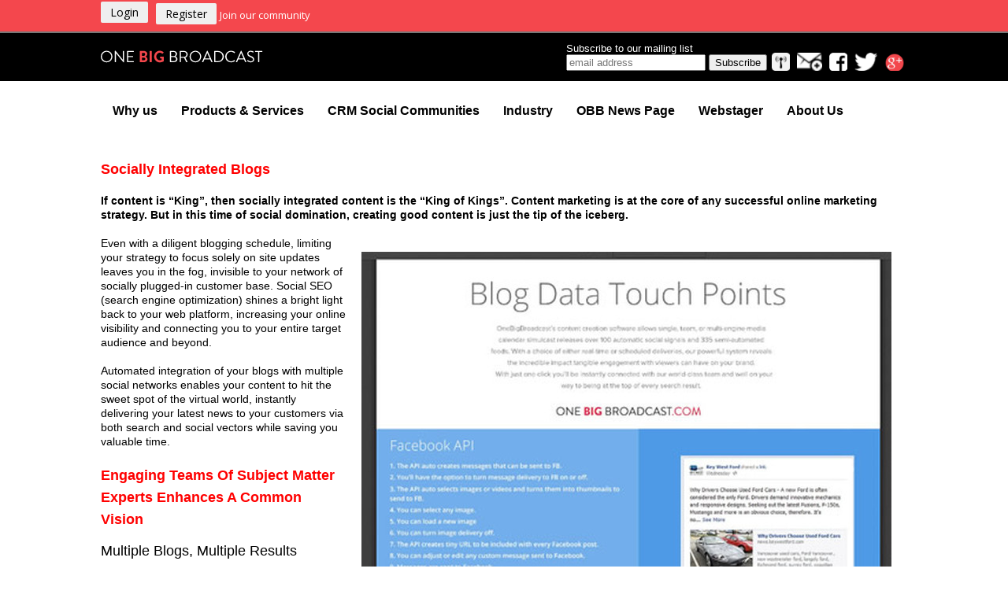

--- FILE ---
content_type: text/html; charset=UTF-8
request_url: https://onebigbroadcast.com/socialblogs/
body_size: 7846
content:
<!DOCTYPE html PUBLIC "-//W3C//DTD XHTML 1.0 Strict//EN" "http://www.w3.org/TR/xhtml1/DTD/xhtml1-strict.dtd">
<html xmlns="http://www.w3.org/1999/xhtml">
    <head>
        <meta http-equiv="content-type" content="text/html; charset=utf-8" />
        <meta name="viewport" content="width=device-width, initial-scale=1.0, maximum-scale=1"/>
        <title>Social Blogs</title>
        <meta name="description" content="" />
        <meta name="p:domain_verify" content="36b05a2795461b854f871c6bc9fb9dfa"/>
        <meta name="robots" content="nofollow" />
        <meta name="keywords" content="" />
        <meta name="google-translate-customization" content="8f417344cb63cebe-7ed1bf33c46366c0-ge17004e6fe51fc7c-13"></meta>
        <link rel="stylesheet" href="//fonts.googleapis.com/css?family=Open+Sans:400,300,600,700,600italic,400italic">
        <!--<link rel="stylesheet" href="https://onebigbroadcast.com/css/www-min.css?v=1581718278" type="text/css" />-->
        <link rel="stylesheet" href="//onebigbroadcast.com/css/www-min.css?v=1581718278" /> 
        <script type="text/javascript" src="//ajax.googleapis.com/ajax/libs/jquery/1.8.2/jquery.min.js"></script>
        <script type="text/javascript" src="//ajax.googleapis.com/ajax/libs/jqueryui/1.9.1/jquery-ui.min.js"></script>
        
        <script type="text/javascript" src="//onebigbroadcast.com/js/www-min.js?v=1688593442"></script>

        <link rel="shortcut icon" href="https://onebigbroadcast.com/favicon.ico" type="image/x-icon" />
        <link rel="icon" href="https://onebigbroadcast.com/favicon.ico" type="image/x-icon" />

                
        
        <script type="text/javascript">
        var _gaq = _gaq || [];
        _gaq.push(['_setAccount', 'UA-5060922-19']);
        _gaq.push(['_setDomainName', '.onebigbroadcast.com']);
        _gaq.push(['_trackPageview']);

        (function() {
            var ga = document.createElement('script'); ga.type = 'text/javascript'; ga.async = true;
            ga.src = ('https:' == document.location.protocol ? 'https://ssl' : 'http://www') + '.google-analytics.com/ga.js';
            var s = document.getElementsByTagName('script')[0]; s.parentNode.insertBefore(ga, s);
        })();
        //// Start Jumplead Code ////

        window.Jumplead||function(b,d){function k(){return["<",l,' onload="var d=',c,";d."+m+"('head')[0].",n,"(d.",p,"('script')).",e,"='",q,"'\"></",l,">"].join("")}var c="document",f=b[c],l="body",p="createElement",m="getElementsByTagName",r=f[m]("head")[0],n="appendChild",a=f[p]("iframe"),e="src",g,q="//cdn.jumplead.com/tracking_code.js";b.jump=b.jump||function(){(b.jump.q=b.jump.q||[]).push(arguments)};d.events=b.jump;a.style.display="none";r[n](a);try{a.contentWindow[c].open()}catch(s){d.domain=f.domain,
    g="javascript:var d="+c+".open();d.domain='"+f.domain+"';",a[e]=g+"void(0);"}try{var h=a.contentWindow[c];h.write(k());h.close();h.params=d}catch(t){a[e]=g+'d.write("'+k().replace(/"/g,'\"')+'");d.close();',a[e].contentDocument.params=d}}
    (window,{account:"JL-1419357176-2467",version:4});
        //// End Jumplead Code ////
    
        </script>
        <style>
        #mobile-header {
            display: none;
        }
        @media only screen and (max-width: 500px){
            #members_container {
                display: none;
            }
        }
        @media only screen and (max-width: 580px){
            #google_translate_element {
                float: left;
            }
            .users-box.users-box-first {
                padding: 0 0 0 17px;
            }
            .sidebar {
                float: left;
                width: auto;
                margin: 0 10px;
            }
            .body {
                width: 98%;
                margin: 0 auto;
            }
            .project-img img {
                margin: 0 auto;
                width: 90%;
                height: auto;
            }
            .project-box {
                width: 100%;
                max-width: 380px;
            }
            .article-image {
                text-align: center;
            }
            .article-image img {
                margin: 0 auto;
                width: 90%;
                height: auto;
            }
            img {
                max-width: 100% !important;
                height: auto !important;
            }
            .article-view.article-small {
                width: 100%;
                max-width: 380px;
            }
            
            #header div.links {
                float: none;
                margin: 0 auto;
                max-width: 170px;
            }
            #h_join {
                display: none;
            }
            #mobile-header {
                display: block;
            }
            .navLeft {
              display: none;
            }
        }
        </style>
        
        <!-- initialise Superfish -->
  <script>

    jQuery(document).ready(function() {
      jQuery('ul.sf-menu').superfish({
        animation:   {opacity:'show',height:'show'},  // fade-in and slide-down animation

        speed:       'normal',                          // faster animation speed
        autoArrows:  true                           // disable generation of arrow mark-up
      });
    });

  </script>
    </head>
    <body onload="">
          <script>
  window.fbAsyncInit = function() {
    FB.init({
      appId      : '1077809798917232',
      xfbml      : true,
      version    : 'v2.5'
    });
  };

  (function(d, s, id){
     var js, fjs = d.getElementsByTagName(s)[0];
     if (d.getElementById(id)) {return;}
     js = d.createElement(s); js.id = id;
     js.src = "//connect.facebook.net/en_US/sdk.js";
     fjs.parentNode.insertBefore(js, fjs);
   }(document, 'script', 'facebook-jssdk'));
</script>
          <!--<div
  class="fb-like"
  data-share="true"
  data-width="450"
  data-show-faces="true">
</div>
        <!-- Google Tag Manager -->
<noscript><iframe src="//www.googletagmanager.com/ns.html?id=GTM-5RBWL9"
height="0" width="0" style="display:none;visibility:hidden"></iframe></noscript>
<script>(function(w,d,s,l,i){w[l]=w[l]||[];w[l].push({'gtm.start':
new Date().getTime(),event:'gtm.js'});var f=d.getElementsByTagName(s)[0],
j=d.createElement(s),dl=l!='dataLayer'?'&l='+l:'';j.async=true;j.src=
'//www.googletagmanager.com/gtm.js?id='+i+dl;f.parentNode.insertBefore(j,f);
})(window,document,'script','dataLayer','GTM-5RBWL9');</script>
<!-- End Google Tag Manager -->
        <!-- [Marker] Body -->
        <div class="body">

            <!--begin:wrapper-->
            <div id="wrapper">
                <!--begin:header-->
                <div id="header">
                    <script type="text/javascript">
        $(function() {
            $("#members_login_input").click(function(){
                $(".login_absolute").css({display:"block"});
            });
            $(".login_absolute").mouseenter(function(){
                $(".login_absolute").css({display:"block"});
            }).mouseleave(function(){
                $(".login_absolute").css({display:"none"});
            });
        });
        </script><div id="members_container"><div class="middle-block"><div id="members_login"><input type="button" value="Login" id="members_login_input" /><a href="https://onebigbroadcast.com/register/" style="margin-right:4px">Register</a><div id="h_join" style="float:left">Join our community</div><div class="login_absolute" style="display:none"><form method="post" action="https://onebigbroadcast.com/members/login/"><div id="members_login_title">Login</div><input type="text" name="email" id="members_login_email" placeholder="E-Mail Address" /><input type="password" name="password" id="members_login_password" placeholder="Password" /><input type="submit" name="submitValidateForm" value="Submit" id="members_login_submit" /><a href="https://onebigbroadcast.com/members/login/reset/">Forgot password?</a><br><br><div class="social_sign"><a href="https://api.instagram.com/oauth/authorize?client_id=d3103b37f68e4e438e7c873bb6d1fa02&redirect_uri=https://onebigbroadcast.com/instagram_class/success.php?redirectto=members&scope=basic&response_type=code"><img src="https://onebigbroadcast.com/images/instagram-login-button.png"/></a>&nbsp<a href="https://onebigbroadcast.com/twitter_account?redirectto=members"><img src="https://onebigbroadcast.com/images/Sign-in-with-Twitter-darker.png"/></a>    <script type="text/javascript" src="//platform.linkedin.com/in.js">
        api_key: 755iadswjutet2
        authorize: false
        credentials_cookie: true
        credentials_cookie_crc: true
        onLoad: onLinkedInLoad
      </script>    
<script type="text/javascript" src="//onebigbroadcast.com/js/linkedin.js"></script>
      <!-- need to be logged in to use; if not, offer a login button -->
<script type="IN/Login"></script>

<div id="loginbadge">
</div>
    </div></form></div><div id="google_translate_element"></div><script type="text/javascript">
function googleTranslateElementInit() {
  new google.translate.TranslateElement({pageLanguage: 'en', includedLanguages: 'en,es,pt', layout: google.translate.TranslateElement.InlineLayout.HORIZONTAL}, 'google_translate_element');
}

</script><script type="text/javascript" src="//translate.google.com/translate_a/element.js?cb=googleTranslateElementInit"></script></div></div></div>                    <!--begin:header-top-->
                    <div class="header-top">
                        <div class="header-cont">
                        <!--begin:logo-->
                        <div id="logo"><a href="https://onebigbroadcast.com/">One Big Broadcast</a></div>
                        <!--end:logo-->
                        
                        <div class="links">
                            <!-- [Section] hlinks:html:content.header --><ul class="links">
	<li>
		<a href="#"><img alt="" src="https://onebigbroadcast.com/images/new_icons/obb_logo.png" width="23" /></a></li>
	<li>
		<a href="https://onebigbroadcast.com/contactUs"><img alt="" src="https://onebigbroadcast.com/images/new_icons/mailing_list.png" /></a></li>
	<li>
		<a href="https://www.facebook.com/Onebigbroadcast" rel="external"><img alt="" src="https://onebigbroadcast.com/images/new_icons/facebook.png" /></a></li>
	<li>
		<a href="https://twitter.com/onebigbroadcast" rel="external"><img alt="" src="https://onebigbroadcast.com/images/new_icons/twitter.png" /></a></li>
	<li>
		<a href="https://plus.google.com/102341732738300811952/posts"><img alt="Google Plus One Big Broadcast" src="https://onebigbroadcast.com/images/upload/home_page_images/gplus.png" style="width: 26px; height: 26px;" /></a></li>
</ul>
<!-- [/Section] -->
                        </div>
                        <!--end:links-->
                        <!-- Begin MailChimp Signup Form -->
<div id="mc_embed_signup">
                        <!-- [Section] subscribe_mail:html -->            
<form action="//onebigbroadcast.us3.list-manage.com/subscribe/post?u=a51f0c299f9f74e3cc52e7ff4&amp;id=62d8033cc9" method="post" id="mc-embedded-subscribe-form" name="mc-embedded-subscribe-form" class="validate" target="_blank" novalidate>
	<label for="mce-EMAIL">Subscribe to our mailing list</label><br/>
	<input type="email" value="" name="EMAIL" class="email" id="mce-EMAIL" placeholder="email address" required>
	<input type="submit" value="Subscribe" name="subscribe" id="mc-embedded-subscribe" class="button">
</form>
                            <!-- [/Section] -->
                        </div>
                        </div>
                    </div>
                    <!--end:header-top-->
                    <div id="mobile-header">
                        <a id="responsive-menu-button" href="#sidr-main">Menu</a>
                    </div>
                    <!--begin:mainMenu-->
                    <nav class="navLeft">
                        
<!-- Menu Items Generated Sun, 25 Jan 2026 13:15:08 +0000 from menu/static -->
<ul class="mainMenu cms_plugin_menu" id="mainMenu">
	<li id="menu_1_87" class="level0"><a href="https://onebigbroadcast.com/tomorrowscontentmanagementtechnology" target="_self">Why us</a></li>
	<li id="menu_1_46" class="level1"><a href="https://onebigbroadcast.com/automatedsearchmarketing" target="_self">Automated  Search Marketing</a></li>
	<li id="menu_1_13" class="level1"><a href="https://onebigbroadcast.com/socialseo/" target="_self">Social SEO</a></li>
	<li id="menu_1_38" class="level2"><a href="https://onebigbroadcast.com/facebookseo/" target="_self">Facebook  SEO</a></li>
	<li id="menu_1_39" class="level2"><a href="https://onebigbroadcast.com/blogseo/" target="_self">Blog  SEO</a></li>
	<li id="menu_1_40" class="level2"><a href="https://onebigbroadcast.com/twitterseo/" target="_self">Twitter SEO</a></li>
	<li id="menu_1_41" class="level2"><a href="https://onebigbroadcast.com/teamseo/" target="_self">Team SEO</a></li>
	<li id="menu_1_42" class="level2"><a href="https://onebigbroadcast.com/webseo/" target="_self">Web Page SEO</a></li>
	<li id="menu_1_43" class="level2"><a href="https://onebigbroadcast.com/pinterestseo/" target="_self">Pinterest SEO</a></li>
	<li id="menu_1_45" class="level2"><a href="https://onebigbroadcast.com/mobileseo/" target="_self">Mobile SEO</a></li>
	<li id="menu_1_53" class="level2"><a href="https://onebigbroadcast.com/search-engine-optimization" target="_self">SEO Vancouver</a></li>
	<li id="menu_1_85" class="level1"><a href="https://onebigbroadcast.com/sociallyintegratedblogs" target="_self">Socially Integrated Blogs</a></li>
	<li id="menu_1_64" class="level0"><a href="https://onebigbroadcast.com/pro_services/" target="_self">Products &amp; Services</a></li>
	<li id="menu_1_109" class="level1"><a href="http://onebigbroadcast.com/upload/pdf/One_Big_Broadcast_Sales_Progam_Development_.pdf" target="_blank">Integrated Sales Development</a></li>
	<li id="menu_1_84" class="level1"><a href="https://onebigbroadcast.com/nxtshowroompages/" target="_self">NXT Showroom Pages</a></li>
	<li id="menu_1_23" class="level1"><a href="https://onebigbroadcast.com/sponsortools/" target="_self">Signature One Click Console</a></li>
	<li id="menu_1_55" class="level2"><a href="https://onebigbroadcast.com/schedule_content" target="_self">Schedule Content</a></li>
	<li id="menu_1_59" class="level1"><a href="https://onebigbroadcast.com/smartinventory/" target="_self">Smart Inventory Pages</a></li>
	<li id="menu_1_82" class="level2"><a href="https://onebigbroadcast.com/contactform" target="_self">Contact Form Statistics</a></li>
	<li id="menu_1_56" class="level1"><a href="https://onebigbroadcast.com/eventsmarketing/" target="_self">Events Marketing</a></li>
	<li id="menu_1_81" class="level2"><a href="https://onebigbroadcast.com/socialcasting" target="_self">Socialcasting Explained</a></li>
	<li id="menu_1_75" class="level3"><a href="https://onebigbroadcast.com/socialcastingevents/" target="_self">The Power of Socialcasting</a></li>
	<li id="menu_1_30" class="level2"><a href="https://onebigbroadcast.com/socialcastsports/" target="_self">Social Casting Sporting Events</a></li>
	<li id="menu_1_60" class="level2"><a href="https://onebigbroadcast.com/broadcasts/" target="_self">Real Action-Real Life</a></li>
	<li id="menu_1_68" class="level1"><a href="https://onebigbroadcast.com/onlineclassifieds/" target="_self">Banner App</a></li>
	<li id="menu_1_89" class="level1"><a href="https://onebigbroadcast.com/mobilelive/" target="_self">Mobile/Other Devices</a></li>
	<li id="menu_1_74" class="level1"><a href="https://onebigbroadcast.com/writerscorner" target="_self">Writers Corner</a></li>
	<li id="menu_1_66" class="level1"><a href="https://onebigbroadcast.com/IMGY_gallery/" target="_self">IMGY</a></li>
	<li id="menu_1_28" class="level1"><a href="https://onebigbroadcast.com/analytics/" target="_self">Analytics</a></li>
	<li id="menu_1_67" class="level2"><a href="https://onebigbroadcast.com/qr_generator/" target="_self">OR Code Generator</a></li>
	<li id="menu_1_83" class="level0"><a href="https://onebigbroadcast.com/socialcommunitybenefits/" target="_self">CRM Social Communities</a></li>
	<li id="menu_1_65" class="level0"><a href="https://onebigbroadcast.com/industry_marketing/" target="_self">Industry</a></li>
	<li id="menu_1_12" class="level1"><a href="http://onebigbroadcast.com/linktoobbauto/" target="_self">Integrated Solutions For Auto Dealers</a></li>
	<li id="menu_1_17" class="level1"><a href="https://onebigbroadcast.com/adventuretravelecommerce/" target="_self">Adventure Travel Social Ecommerce</a></li>
	<li id="menu_1_62" class="level1"><a href="https://onebigbroadcast.com/socialnonprofit/" target="_self">Integration For Non Profit</a></li>
	<li id="menu_1_86" class="level1"><a href="https://onebigbroadcast.com/socialecommercelive/" target="_self">Content Marketing/eCommerce</a></li>
	<li id="menu_1_61" class="level0"><a href="https://onebigbroadcast.com/sblog/" target="_self">OBB News Page</a></li>
	<li id="menu_1_52" class="level1"><a href="https://onebigbroadcast.com/ourblogs" target="_self">Our Blogs</a></li>
	<li id="menu_1_3" class="level0"><a href="http://webstager.com/about-us/" target="_blank">Webstager</a></li>
	<li id="menu_1_36" class="level0"><a href="https://onebigbroadcast.com/obbfounders/" target="_self">About Us</a></li>
	<li id="menu_1_92" class="level1"><a href="https://onebigbroadcast.com/obbfounders" target="_self">Our Founders</a></li>
	<li id="menu_1_93" class="level1"><a href="https://onebigbroadcast.com/obbteam" target="_self">Our Team</a></li>
	<li id="menu_1_98" class="level1"><a href="https://onebigbroadcast.com/obbvideos" target="_self">Video Productions</a></li>
	<li id="menu_1_99" class="level1"><a href="https://onebigbroadcast.com/chartsandgraphs" target="_self">Charts and Infographs</a></li>
	<li id="menu_1_97" class="level1"><a href="https://onebigbroadcast.com/contact" target="_self">Contact Us</a></li>
	<li id="menu_1_106" class="level1"><a href="https://onebigbroadcast.com/press/" target="_self">Press</a></li>
</ul>


                    </nav>
                    <!--end:mainMenu-->
                </div>
                <!--end:header-->



					<div id="container">
						
						<div class="mainContent">
                                                    <!-- [Section] page_content:html --><h1>
	<br />
	<span style="font-size:20px;"><strong style="font-family: arial, helvetica, sans-serif; color: rgb(255, 0, 0); font-size: 12px;"><span style="font-size:18px;">Socially Integrated Blogs</span></strong></span></h1>
<br />
<strong><span style="font-family: arial, helvetica, sans-serif; font-size: 14px;">If content is &ldquo;King&rdquo;, then socially integrated content is the &ldquo;King of Kings&rdquo;. Content marketing is at the core of any successful online marketing strategy. But in this time of social domination, creating good content is just the tip of the iceberg.</span></strong><br />
<br />
<div>
	<span style="font-family:arial,helvetica,sans-serif;"><span style="font-size: 14px;"><img alt="" src="http://onebigbroadcast.com/images/upload/internal_page/Blog_touch.jpg" style="width: 673px; height: 832px; float: right; margin: 20px;" /></span></span><span style="font-family:arial,helvetica,sans-serif;"><span style="font-size: 14px;">Even with a diligent blogging schedule, limiting your strategy to focus solely on site updates leaves you in the fog, invisible to your network of socially plugged-in customer base. Social SEO (search engine optimization) shines a bright light back to your web platform, increasing your online visibility and connecting you to your entire target audience and beyond.<br />
	<br />
	Automated integration of your blogs with multiple social networks enables your content to hit the sweet spot of the virtual world, instantly delivering your latest news to your customers via both search and social vectors while saving you valuable time.</span></span><br />
	<br />
	<h1 style="font-size: 24px; font-weight: normal; margin: 0px; font-family: 'Source Sans Pro', Arial, Helvetica, sans-serif;">
		<span style="font-size:18px;"><strong style="color: rgb(255, 0, 0);">Engaging Teams Of Subject Matter Experts Enhances A Common Vision</strong></span></h1>
	<span style="font-family: 'Source Sans Pro', Arial, Helvetica, sans-serif; font-size: 16px;">&nbsp;</span><br />
	<span style="font-family: 'Source Sans Pro', Arial, Helvetica, sans-serif; font-size: 18px;">Multiple Blogs, Multiple Results</span><br />
	<span style="font-family: 'Source Sans Pro', Arial, Helvetica, sans-serif; font-size: 16px;">&nbsp;</span><br style="font-family: 'Source Sans Pro', Arial, Helvetica, sans-serif; font-size: 16px;" />
	<span style="font-family: 'Source Sans Pro', Arial, Helvetica, sans-serif; font-size: 16px;">Success isn&rsquo;t a singular idea. Instead it&rsquo;s multi-faceted, with countless elements drawn together to attract the necessary clients. Letting just&nbsp;</span><em style="font-family: 'Source Sans Pro', Arial, Helvetica, sans-serif; font-size: 16px;">one</em><span style="font-family: 'Source Sans Pro', Arial, Helvetica, sans-serif; font-size: 16px;">&nbsp;blog dictate the tone, message and branding of your website, therefore, is a mistake--and it&rsquo;s one we intend to rectify.</span><br style="font-family: 'Source Sans Pro', Arial, Helvetica, sans-serif; font-size: 16px;" />
	<span style="font-family: 'Source Sans Pro', Arial, Helvetica, sans-serif; font-size: 16px;">&nbsp;</span><br style="font-family: 'Source Sans Pro', Arial, Helvetica, sans-serif; font-size: 16px;" />
	<span style="font-family: 'Source Sans Pro', Arial, Helvetica, sans-serif; font-size: 16px;">One Big Broadcast offers a&nbsp;</span><em style="font-family: 'Source Sans Pro', Arial, Helvetica, sans-serif; font-size: 16px;">multiple blogs option</em><span style="font-family: 'Source Sans Pro', Arial, Helvetica, sans-serif; font-size: 16px;">&nbsp;to every client. Each of these blogs highlights an element of the company (such as sales events, product data and more). These elements are then offered SEO infused content, bolstering both their relevancy and their search engine rankings.</span><br style="font-family: 'Source Sans Pro', Arial, Helvetica, sans-serif; font-size: 16px;" />
	<span style="font-family: 'Source Sans Pro', Arial, Helvetica, sans-serif; font-size: 16px;">&nbsp;</span><span style="font-family: 'Source Sans Pro', Arial, Helvetica, sans-serif; font-size: 16px;">And this is essential.<strong><span style="color:#ff0000;"> <span style="font-size:20px;">(</span></span></strong></span><strong><font face="Source Sans Pro, Arial, Helvetica, sans-serif"><span style="font-size: 20px;"><a href="http://onebigbroadcast.com/upload/pdf/blogdata(3).pdf" target="_blank"><span style="color:#ff0000;">Click here to enlarge Blog Data Touch Points</span></a><span style="color:#ff0000;">)</span></span></font></strong><br />
	<br />
	<span style="font-family: 'Source Sans Pro', Arial, Helvetica, sans-serif; font-size: 16px;">Consumers are dedicated to search engine shopping. An estimated 49% of all online purchases originate from Google, Bing and similar sources (rather than social networks or basic retailers). A high engine position is imperative, therefore, and multiple blogs allow that to happen.</span><br style="font-family: 'Source Sans Pro', Arial, Helvetica, sans-serif; font-size: 16px;" />
	<span style="font-family: 'Source Sans Pro', Arial, Helvetica, sans-serif; font-size: 16px;">&nbsp;</span><br style="font-family: 'Source Sans Pro', Arial, Helvetica, sans-serif; font-size: 16px;" />
	<span style="font-family: 'Source Sans Pro', Arial, Helvetica, sans-serif; font-size: 16px;">Through the social integration process, each of these blogs offers consistent content to the right networks. They contribute information that both entices and educates, encouraging readers to return again and again. This increases traffic and, more importantly, it increases sales.&nbsp;</span><a href="http://onebigbroadcast.com/upload/pdf/blog_info.pdf" target="_blank"><span style="color:#ff0000;"><span style="font-size:16px;">An infograph on the power of blogs and why OBB blogs are the best:</span></span></a><br />
	<br />
	<span style="font-family:arial,helvetica,sans-serif;"><span style="font-size: 14px;"><span style="color: rgb(255, 0, 0);"><u>Contact us</u></span> to discuss how OneBigBroadcast&rsquo;s socially integrated blog platform can enhance your search marketing strategy and reach the people who matter the most &ndash; your clients.</span></span><br />
	<br />
	&nbsp;Next &nbsp; <a href="http://onebigbroadcast.com/pro_services/">One Big Broadcast Products</a><br />
	<br />
	<br />
	<br />
	<br />
	<br />
	<br />
	&nbsp;</div>
<br />
<br />
<br />
<br />
<!-- [/Section] -->
						</div>						
					
					</div>


                <!--start:footer-holder-->
                <div id="footer-holder">
                    <!--start:footer-->
                    <div id="footer" class="clearfix">
                        <!--start:block1-->
                        <div class="block1 clearfix">
                            <!--start:dev-->
                            <div class="dev clearfix">
                                <ul>
                                    <li>powered by</li>
                                    <li class="broadcast"><a href="https://onebigbroadcast.com/" target="_blank" class="dev-logo">One Big Broadcast</a></li>
                                    <li>creative by</li>
                                    <li class="web-stager"><a href="http://webstager.com" target="_blank" class="dev-logo2">WebStager</a></li>
                                </ul>
                            </div>
                            <!--end:dev-->
                            <!--start:utility-nav-->
                            <div class="utility-nav clearfix">
                                <!-- [Section] footer-nav:html:content.footer --><ul>
	<li>
		<a href="#">Home </a></li>
	<li>
		<a href="#">FAQ</a></li>
        <li>
		<a href="https://onebigbroadcast.com/privacy/">Privacy Policy</a></li>
	<li>
		<a href="https://onebigbroadcast.com/terms/">Terms of Service</a></li>
	<li>
		<a href="https://onebigbroadcast.com/contactUs/">Contact Us</a></li>
</ul>
<br />
<!-- [/Section] -->
                            </div>
                            <!--end:utility-nav-->
                            <!--start:copyright-->
                            <div class="copyright clearfix">
                                <p>&copy; 2026<!-- [Section] footer-copyright:html:content.footer --> One Big Broadcast | All rights reserved<!-- [/Section] --></p>
                            </div>
                            <!--end:copyright-->
                        </div>
                        <!--end:block1-->
                        <!--start:block2-->
                        <div class="block2 clearfix">
                            <!--start:social-links-->
                            <div class="social-links clearfix">
                                <ul>
                                    <li class="follow-us"><!-- [Section] footer-social-title:html:content.footer -->follow us<!-- [/Section] --></li>
                                    <li class="facebook"><!-- [Section] footer-social-fb:html:content.footer --><a href="https://www.facebook.com/Onebigbroadcast" target="_blank">Facebook</a><!-- [/Section] --></li>
                                    <li class="twitter"><!-- [Section] footer-social-tw:html:content.footer --><a href="https://twitter.com/onebigbroadcast" target="_blank">Twitter</a><!-- [/Section] --></li>
                                    <li class="rss"><!-- [Section] footer-social-rss:html:content.footer --><a href="#">RSS</a><!-- [/Section] --></li>
                                    <li class="obb-blog"><!-- [Section] footer-social-blog:html:content.footer --><a href="https://onebigbroadcast.com/sblog/">OBB</a><!-- [/Section] --></li>
                                </ul>
                            </div>
                            <!--end:social-links-->
                        </div>
                        <!--end:block1-->
                    </div>
                    <!--end:footer-->
                </div>
                <!--end:footer-holder-->
			</div>
			<!--end:wrapper-->
		</div>
		<!--end:body-->
                 <!-- Place in the <head>, after the three links -->
                 <!--
  Include gumby.js followed by UI modules followed by gumby.init.js
  Or concatenate and minify into a single file -->
  <script src="https://onebigbroadcast.com/js/libs/gumby.min.js"></script>
  <script src="https://onebigbroadcast.com/js/plugins.js"></script>
  <script src="https://onebigbroadcast.com/js/main2.js"></script>
  <script gumby-touch="https://onebigbroadcast.com/js/libs" src="https://onebigbroadcast.com/js/libs/gumby.js"></script>
  <script src="https://onebigbroadcast.com/js/libs/ui/gumby.retina.js"></script>
  <script src="https://onebigbroadcast.com/js/jquery.fitvids.js"></script>
  
<script type="text/javascript" charset="utf-8">
  $(window).load(function() {
    $('.flexslider').flexslider({
          animation: "slide",
          touch: true,
          prevText: "",
          nextText: "",
          controlsContainer: ".flexslider",
          controlNav: true,
          slideshow: true       
    });
  });
</script>
<script src="https://onebigbroadcast.com/js/jquery.sidr.min.js"></script>
<script>$('#responsive-menu-button').sidr({name: 'sidr-main',source: '.navLeft'});</script><script>
  $(document).ready(function(){
    // Target your .container, .wrapper, .post, etc.
    $(".videoModule").fitVids();
  });
</script>
    </body>
</html>

--- FILE ---
content_type: text/css
request_url: https://onebigbroadcast.com/css/www-min.css?v=1581718278
body_size: 10831
content:
@charset "utf-8";.mfp-bg{top:0;left:0;width:100%;height:100%;z-index:1042;overflow:hidden;position:fixed;background:#0b0b0b;opacity:.8}.white-popup{position:relative;background:#FFF;padding:20px;width:auto;max-width:650px;margin:20px auto}.popup-modal-dismiss{line-height:40px;position:absolute;top:5px;right:10px}.mfp-wrap{top:0;left:0;width:100%;height:100%;z-index:1043;position:fixed;outline:none!important;-webkit-backface-visibility:hidden}.mfp-container{text-align:center;position:absolute;width:100%;height:100%;left:0;top:0;padding:0 8px;box-sizing:border-box}.mfp-container:before{content:'';display:inline-block;height:100%;vertical-align:middle}.mfp-align-top .mfp-container:before{display:none}.mfp-content{position:relative;display:inline-block;vertical-align:middle;margin:0 auto;text-align:left;z-index:1045}.mfp-inline-holder .mfp-content,.mfp-ajax-holder .mfp-content{width:100%;cursor:auto}.mfp-ajax-cur{cursor:progress}.mfp-zoom-out-cur,.mfp-zoom-out-cur .mfp-image-holder .mfp-close{cursor:-moz-zoom-out;cursor:-webkit-zoom-out;cursor:zoom-out}.mfp-zoom{cursor:pointer;cursor:-webkit-zoom-in;cursor:-moz-zoom-in;cursor:zoom-in}.mfp-auto-cursor .mfp-content{cursor:auto}.mfp-close,.mfp-arrow,.mfp-preloader,.mfp-counter{-webkit-user-select:none;-moz-user-select:none;user-select:none}.mfp-loading.mfp-figure{display:none}.mfp-hide{display:none!important}.mfp-preloader{color:#CCC;position:absolute;top:50%;width:auto;text-align:center;margin-top:-0.8em;left:8px;right:8px;z-index:1044}.mfp-preloader a{color:#CCC}.mfp-preloader a:hover{color:#FFF}.mfp-s-ready .mfp-preloader{display:none}.mfp-s-error .mfp-content{display:none}button.mfp-close,button.mfp-arrow{overflow:visible;cursor:pointer;background:transparent;border:0;-webkit-appearance:none;display:block;outline:0;padding:0;z-index:1046;box-shadow:none;touch-action:manipulation}button::-moz-focus-inner{padding:0;border:0}.mfp-close{width:44px;height:44px;line-height:44px;position:absolute;right:0;top:0;text-decoration:none;text-align:center;opacity:.65;padding:0 0 18px 10px;color:#FFF;font-style:normal;font-size:28px;font-family:Arial,Baskerville,monospace}.mfp-close:hover,.mfp-close:focus{opacity:1}.mfp-close:active{top:1px}.mfp-close-btn-in .mfp-close{color:#333}.mfp-image-holder .mfp-close,.mfp-iframe-holder .mfp-close{color:#FFF;right:-6px;text-align:right;padding-right:6px;width:100%}.mfp-counter{position:absolute;top:0;right:0;color:#CCC;font-size:12px;line-height:18px;white-space:nowrap}.mfp-arrow{position:absolute;opacity:.65;margin:0;top:50%;margin-top:-55px;padding:0;width:90px;height:110px;-webkit-tap-highlight-color:transparent}.mfp-arrow:active{margin-top:-54px}.mfp-arrow:hover,.mfp-arrow:focus{opacity:1}.mfp-arrow:before,.mfp-arrow:after{content:'';display:block;width:0;height:0;position:absolute;left:0;top:0;margin-top:35px;margin-left:35px;border:medium inset transparent}.mfp-arrow:after{border-top-width:13px;border-bottom-width:13px;top:8px}.mfp-arrow:before{border-top-width:21px;border-bottom-width:21px;opacity:.7}.mfp-arrow-left{left:0}.mfp-arrow-left:after{border-right:17px solid #FFF;margin-left:31px}.mfp-arrow-left:before{margin-left:25px;border-right:27px solid #3f3f3f}.mfp-arrow-right{right:0}.mfp-arrow-right:after{border-left:17px solid #FFF;margin-left:39px}.mfp-arrow-right:before{border-left:27px solid #3f3f3f}.mfp-iframe-holder{padding-top:40px;padding-bottom:40px}.mfp-iframe-holder .mfp-content{line-height:0;width:100%;max-width:900px}.mfp-iframe-holder .mfp-close{top:-40px}.mfp-iframe-scaler{width:100%;height:0;overflow:hidden;padding-top:56.25%}.mfp-iframe-scaler iframe{position:absolute;display:block;top:0;left:0;width:100%;height:100%;box-shadow:0 0 8px rgba(0,0,0,0.6);background:#000}img.mfp-img{width:auto;max-width:100%;height:auto;display:block;line-height:0;box-sizing:border-box;padding:40px 0 40px;margin:0 auto}.mfp-figure{line-height:0}.mfp-figure:after{content:'';position:absolute;left:0;top:40px;bottom:40px;display:block;right:0;width:auto;height:auto;z-index:-1;box-shadow:0 0 8px rgba(0,0,0,0.6);background:#444}.mfp-figure small{color:#bdbdbd;display:block;font-size:12px;line-height:14px}.mfp-figure figure{margin:0}.mfp-bottom-bar{margin-top:-36px;position:absolute;top:100%;left:0;width:100%;cursor:auto}.mfp-title{text-align:left;line-height:18px;color:#f3f3f3;word-wrap:break-word;padding-right:36px}.mfp-image-holder .mfp-content{max-width:100%}.mfp-gallery .mfp-image-holder .mfp-figure{cursor:pointer}@media screen and (max-width:800px) and (orientation:landscape),screen and (max-height:300px){.mfp-img-mobile .mfp-image-holder{padding-left:0;padding-right:0}.mfp-img-mobile img.mfp-img{padding:0}.mfp-img-mobile .mfp-figure:after{top:0;bottom:0}.mfp-img-mobile .mfp-figure small{display:inline;margin-left:5px}.mfp-img-mobile .mfp-bottom-bar{background:rgba(0,0,0,0.6);bottom:0;margin:0;top:auto;padding:3px 5px;position:fixed;box-sizing:border-box}.mfp-img-mobile .mfp-bottom-bar:empty{padding:0}.mfp-img-mobile .mfp-counter{right:5px;top:3px}.mfp-img-mobile .mfp-close{top:0;right:0;width:35px;height:35px;line-height:35px;background:rgba(0,0,0,0.6);position:fixed;text-align:center;padding:0}}@media all and (max-width:900px){.mfp-arrow{-webkit-transform:scale(0.75);transform:scale(0.75)}.mfp-arrow-left{-webkit-transform-origin:0 0;transform-origin:0 0}.mfp-arrow-right{-webkit-transform-origin:100%;transform-origin:100%}.mfp-container{padding-left:6px;padding-right:6px}}.flex-container a:active,.flexslider a:active,.flex-container a:focus,.flexslider a:focus{outline:0}.slides,.flex-control-nav,.flex-direction-nav{margin:0;padding:0;list-style:none}@font-face{font-family:'flexslider-icon';src:url('fonts/flexslider-icon.eot');src:url('fonts/flexslider-icon.eot?#iefix') format('embedded-opentype'),url('fonts/flexslider-icon.woff') format('woff'),url('fonts/flexslider-icon.ttf') format('truetype'),url('fonts/flexslider-icon.svg#flexslider-icon') format('svg');font-weight:normal;font-style:normal}.flexslider{margin:0;padding:0}.flexslider .slides>li{display:none;-webkit-backface-visibility:hidden}.flexslider .slides img{width:100%;display:block}.flex-pauseplay span{text-transform:capitalize}.slides:after{content:"\0020";display:block;clear:both;visibility:hidden;line-height:0;height:0}html[xmlns] .slides{display:block}* html .slides{height:1%}.no-js .slides>li:first-child{display:block}.flexslider{padding-top:10px;margin:0;position:relative;-webkit-box-shadow:0 1px 4px rgba(0,0,0,.2);-moz-box-shadow:0 1px 4px rgba(0,0,0,.2);-o-box-shadow:0 1px 4px rgba(0,0,0,.2);box-shadow:0 1px 4px rgba(0,0,0,.2);zoom:1}.flex-viewport{max-height:2000px;-webkit-transition:all 1s ease;-moz-transition:all 1s ease;-o-transition:all 1s ease;transition:all 1s ease}.loading .flex-viewport{max-height:300px}.flexslider .slides{zoom:1}.carousel li{margin-right:5px}.flex-direction-nav{*height:0}.flex-direction-nav a{display:block;width:40px;height:40px;margin:-20px 0 0;position:absolute;top:50%;z-index:10;overflow:hidden;opacity:0;cursor:pointer;color:rgba(0,0,0,0.8);text-shadow:1px 1px 0 rgba(255,255,255,0.3);-webkit-transition:all .3s ease;-moz-transition:all .3s ease;transition:all .3s ease}.flex-direction-nav .flex-prev{left:-50px}.flex-direction-nav .flex-next{right:-50px;text-align:right}.flexslider:hover .flex-prev{opacity:.7;left:10px}.flexslider:hover .flex-next{opacity:.7;right:10px}.flexslider:hover .flex-next:hover,.flexslider:hover .flex-prev:hover{opacity:1}.flex-direction-nav .flex-disabled{opacity:0!important;filter:alpha(opacity=0);cursor:default}.flex-direction-nav a:before{font-family:"flexslider-icon";font-size:40px;display:inline-block;content:'\f001';line-height:40px}.flex-direction-nav a.flex-next:before{content:'\f002'}.flex-pauseplay a{display:block;width:20px;height:20px;position:absolute;bottom:5px;left:10px;opacity:.8;z-index:10;overflow:hidden;cursor:pointer;color:#000}.flex-pauseplay a:before{font-family:"flexslider-icon";font-size:20px;display:inline-block;content:'\f004'}.flex-pauseplay a:hover{opacity:1}.flex-pauseplay a.flex-play:before{content:'\f003'}.flex-control-nav{width:100%;position:absolute;z-index:9999;bottom:7px;text-align:center}.flex-control-nav li{margin:0 6px;display:inline-block;zoom:1;*display:inline}.flex-control-paging li a{width:11px;height:11px;display:block;background:#666;background:rgba(0,0,0,0.5);cursor:pointer;text-indent:-9999px;-webkit-border-radius:20px;-moz-border-radius:20px;-o-border-radius:20px;border-radius:20px;-webkit-box-shadow:inset 0 0 3px rgba(0,0,0,0.3);-moz-box-shadow:inset 0 0 3px rgba(0,0,0,0.3);-o-box-shadow:inset 0 0 3px rgba(0,0,0,0.3);box-shadow:inset 0 0 3px rgba(0,0,0,0.3)}.flex-control-paging li a:hover{background:#333;background:rgba(0,0,0,0.7)}.flex-control-paging li a.flex-active{background:#000;background:rgba(0,0,0,0.9);cursor:default}.flex-control-thumbs{margin:5px 0 0;position:static;overflow:hidden}.flex-control-thumbs li{width:25%;float:left;margin:0}.flex-control-thumbs img{width:100%;display:block;opacity:.7;cursor:pointer}.flex-control-thumbs img:hover{opacity:1}.flex-control-thumbs .flex-active{opacity:1;cursor:default}@media screen and (max-width:860px){.flex-direction-nav .flex-prev{opacity:1;left:10px}.flex-direction-nav .flex-next{opacity:1;right:10px}}.b_C{background-color:#000}.r_C{background-color:#ef2c24}.r_C2{background-color:#b22222}.r_C3{background-color:#d70808}.r_C4{background-color:#e74142}.r_C5{background-color:#e10012}.r_C6{background-color:#c70515}.blf_C{background-color:#20598e}.o_C{background-color:#f89e08}.b_C,.r_C,.r_C2,.r_C3,.r_C4,.r_C5,.r_C6,.blf_C,.o_C{color:#fff;padding:5px 10px;border:1px solid #ccc}.b_C a,.r_C a,.blf_C a,.o_C a{color:#fff}ul.MenuList{list-style-type:none;display:flex;padding:0}ul.MenuList li{padding-right:30px;padding:20px 30px 20px 0}.cke_editable ul.MenuList li{border:1px dotted #d8d8d8;padding:20px 30px}.cke_editable ul.MenuList li:last-child{padding-right:30px}ul.MenuList li:last-child{padding-right:0}ul.MenuList li a{text-decoration:none}ul.MenuList li a:hover{text-decoration:underline}html{height:100%;max-height:100%;padding:0;margin:0;border:0}.about-section .lower-content .content-box img{max-width:100%;height:auto!important}textarea,input,label{max-width:100%}.row{margin-left:auto;margin-right:auto;margin-bottom:20px}.row:after{content:"";display:table;clear:both}.row .col{float:left;-webkit-box-sizing:border-box;-moz-box-sizing:border-box;box-sizing:border-box;padding:0 .75rem}.row .col.s1{width:8.33333%;margin-left:0}.row .col.s2{width:16.66667%;margin-left:0}.row .col.s3{width:25%;margin-left:0}.row .col.s4{width:33.33333%;margin-left:0}.row .col.s5{width:41.66667%;margin-left:0}.row .col.s6{width:50%;margin-left:0}.row .col.s7{width:58.33333%;margin-left:0}.row .col.s8{width:66.66667%;margin-left:0}.row .col.s9{width:75%;margin-left:0}.row .col.s10{width:83.33333%;margin-left:0}.row .col.s11{width:91.66667%;margin-left:0}.row .col.s12{width:100%;margin-left:0}.row .col.offset-s1{margin-left:8.33333%}.row .col.offset-s2{margin-left:16.66667%}.row .col.offset-s3{margin-left:25%}.row .col.offset-s4{margin-left:33.33333%}.row .col.offset-s5{margin-left:41.66667%}.row .col.offset-s6{margin-left:50%}.row .col.offset-s7{margin-left:58.33333%}.row .col.offset-s8{margin-left:66.66667%}.row .col.offset-s9{margin-left:75%}.row .col.offset-s10{margin-left:83.33333%}.row .col.offset-s11{margin-left:91.66667%}.row .col.offset-s12{margin-left:100%}@media only screen and (max-width:601px){div.dialog{margin:10px!important;padding:15px 5px!important}}@media only screen and (min-width:601px){.row .col.m1{width:8.33333%;margin-left:0}.row .col.m2{width:16.66667%;margin-left:0}.row .col.m3{width:25%;margin-left:0}.row .col.m4{width:33.33333%;margin-left:0}.row .col.m5{width:41.66667%;margin-left:0}.row .col.m6{width:50%;margin-left:0}.row .col.m7{width:58.33333%;margin-left:0}.row .col.m8{width:66.66667%;margin-left:0}.row .col.m9{width:75%;margin-left:0}.row .col.m10{width:83.33333%;margin-left:0}.row .col.m11{width:91.66667%;margin-left:0}.row .col.m12{width:100%;margin-left:0}.row .col.offset-m1{margin-left:8.33333%}.row .col.offset-m2{margin-left:16.66667%}.row .col.offset-m3{margin-left:25%}.row .col.offset-m4{margin-left:33.33333%}.row .col.offset-m5{margin-left:41.66667%}.row .col.offset-m6{margin-left:50%}.row .col.offset-m7{margin-left:58.33333%}.row .col.offset-m8{margin-left:66.66667%}.row .col.offset-m9{margin-left:75%}.row .col.offset-m10{margin-left:83.33333%}.row .col.offset-m11{margin-left:91.66667%}.row .col.offset-m12{margin-left:100%}}@media only screen and (min-width:993px){.row .col.l1{width:8.33333%;margin-left:0}.row .col.l2{width:16.66667%;margin-left:0}.row .col.l3{width:25%;margin-left:0}.row .col.l4{width:33.33333%;margin-left:0}.row .col.l5{width:41.66667%;margin-left:0}.row .col.l6{width:50%;margin-left:0}.row .col.l7{width:58.33333%;margin-left:0}.row .col.l8{width:66.66667%;margin-left:0}.row .col.l9{width:75%;margin-left:0}.row .col.l10{width:83.33333%;margin-left:0}.row .col.l11{width:91.66667%;margin-left:0}.row .col.l12{width:100%;margin-left:0}.row .col.offset-l1{margin-left:8.33333%}.row .col.offset-l2{margin-left:16.66667%}.row .col.offset-l3{margin-left:25%}.row .col.offset-l4{margin-left:33.33333%}.row .col.offset-l5{margin-left:41.66667%}.row .col.offset-l6{margin-left:50%}.row .col.offset-l7{margin-left:58.33333%}.row .col.offset-l8{margin-left:66.66667%}.row .col.offset-l9{margin-left:75%}.row .col.offset-l10{margin-left:83.33333%}.row .col.offset-l11{margin-left:91.66667%}.row .col.offset-l12{margin-left:100%}}html,body{font-family:'Source Sans Pro',Arial,Helvetica,sans-serif;font-size:13px}article,aside,details,figcaption,figure,footer,header,hgroup,menu,nav,section{display:block}fieldset,img{border-style:none}h1,h2,h3,h4,h5,h6{font-size:100%;font-weight:normal}h1{font-size:24px}h2{font-size:21px}h3{font-size:18px}h4{font-size:16px}h5,h6{font-size:14px}p{padding:0 0 15px;margin:0}a{color:#f3474c;outline:0;text-decoration:none}a:hover{text-decoration:underline}ul.links li{margin:0;padding:0 0 15px 15px;list-style-type:disc}.clearfix{display:inline-block}.clearfix:after{clear:both;content:' ';display:block;font-size:0;line-height:0;visibility:hidden;width:0;height:0}.clearfix{display:block}body{background:url(../images/bg/bg-body.png) repeat-x center top;width:100%;margin:0}#cms_slideshow{max-height:647px}.innerSlider{position:absolute;top:30%;font-size:40px;text-align:center;overflow:hidden}ul.slides h2{font-size:70px;color:#000;text-transform:uppercase;margin:0 0 10px}ul.slides h3{font-size:43px;margin:0 0 30px 0;text-transform:uppercase}ul.slides h4{font-size:30px;text-transform:uppercase}ul.slides h5{font-size:20px;text-transform:uppercase}ul.slides h6{font-size:18px;text-transform:uppercase}@media only screen and (max-width:768px){.innerSlider{font-size:20px}}#responsive-menu-button{font-size:11px;background-color:#ccc;border-radius:8px;padding:6px 12px;text-decoration:none;color:#000;position:relative;line-height:0}#wrapper{width:100%;overflow:hidden}#header{width:100%;margin:0 auto;position:relative}#container,#footer{width:100%;max-width:1024px;margin:0 auto;position:relative}#header .header-top{padding:12px 0 0;overflow:hidden;background-color:#000}#header .header-top .header-cont{max-width:1024px;margin:0 auto}#header #logo{width:206px;overflow:hidden;float:left;padding:10px 0 0 0}#header #logo a{background:url(../images/logo.png) no-repeat right bottom;width:206px;height:0;padding:16px 0 0;display:block}#header div.links{position:relative;float:right}#header ul.links{padding:0;overflow:hidden}#header ul.links{float:right}#header ul.links li{display:block;float:left}#header ul.links li{padding:0 3px 0 6px}#header ul.links li a{display:block;height:23px;position:relative;overflow:hidden}#header ul.links li a img{left:0;top:0;height:23px}#header ul.links li a:hover img{top:auto;bottom:0}#header .navLeft{max-width:1024px;margin:0 auto}#container{padding:0}#container h1,#container h2,#container h3,#container h4,#container h5,#container h6{margin:0}#container .content-block{padding:5px 0 15px;border-bottom:1px solid #b5b5b5;overflow:hidden}#container .graph-holder{background:url(../images/elem/graph-arrow.png) no-repeat center bottom;text-align:center;padding:0 15px 23px 0}#container .graph-holder h1{font-size:29px;line-height:32px;font-family:'Source Sans Pro',Arial,Helvetica,sans-serif;letter-spacing:.35px;text-transform:uppercase;padding:0 0 3px 5px}#container .graph-holder h2.graph-red{color:#f3474c;font-size:64px;line-height:70px;font-style:italic;font-family:'Source Sans Pro',Arial,Helvetica,sans-serif;padding:0 10px 25px 0}#container .graph-holder h2.graph-inner{font-size:52px;line-height:56px;text-transform:uppercase;font-family:'Source Sans Pro',Arial,Helvetica,sans-serif;padding:0 0 30px 14px}#container .graph-holder h3.graph-title{background:url(../images/bg/bg-title-graph.png) no-repeat left top;width:408px;height:23px;padding:7px 30px 7px 25px;margin:0 auto 8px;color:#fff;font-size:19px;line-height:23px;text-transform:uppercase;letter-spacing:1px;font-weight:bold;font-family:'Source Sans Pro',Arial,Helvetica,sans-serif}#container .graph-img{padding:0 0 10px}#container .graph-holder p{font-weight:bold;font-family:'Source Sans Pro',Arial,Helvetica,sans-serif;text-transform:uppercase;font-size:17px;line-height:24px}#container .users-holder{padding:6px 0 0}#container .users-holder h2.users-title{background:#000;text-align:center;width:520px;margin:0 auto;padding:4px 12px;color:#f3474c;font-size:36px;line-height:40px;font-weight:bold;font-style:italic;font-family:'Source Sans Pro',Arial,Helvetica,sans-serif}.users-container{padding:0}.users-row{overflow:hidden;padding:50px 0 5px}.users-box,.users-img,.users-text{float:left}.users-box{width:330px;min-height:80px;padding:0 0 0 17px;cursor:pointer}.users-box:hover a{text-decoration:underline}.users-box.users-box-first{padding:0}.users-img{width:85px}.users-box.users-box-first .users-img{width:70px}.users-text{width:215px;padding:0 30px 0 0}.users-box.users-box-first .users-text{width:230px}.users-text h3,.users-text h3 a{color:#f3474c;font-size:16px;line-height:16px;font-weight:600;font-family:'Source Sans Pro',Arial,Helvetica,sans-serif}.content-home{width:100%;max-width:680px;padding:20px 0 25px;float:left}.content-home h2,.sidebar h2{padding:0 0 17px}.projects-holder,.news-holder{padding:12px 0 0;overflow:hidden}.project-box{width:220px;padding:0 10px 0 0;float:left}.project-box.project-box-last{padding:0}.project-img img,.article-img img{display:block}.project-text{padding:17px 0 0}.project-text p,.news-box p{padding:0 0 7px}.sidebar{width:330px;float:right;padding:20px 0 30px}.news-box{padding:0 0 5px}.article{overflow:hidden;padding:0 0 37px}.article.article-last{padding:0}.article-img,.article-text{float:left}.article-img{background:#c0c0c0;width:105px;height:94px}.article-text{width:558px;padding:0 0 0 17px}.article-text h3,.article-text h3 a{color:#f3474c;font-size:19px;line-height:20px;font-weight:600;font-family:'Source Sans Pro',Arial,Helvetica,sans-serif}.article-text h3{padding:0 0 5px}.article-text p{padding:0 0 10px}.event-holder{overflow:hidden}.event-box{padding:0 0 12px}.event-box p{padding:0 0 5px;line-height:12px}.event-box h6{color:#f3474c;font-size:12px}.event-holder a.view-all{margin:15px 0 0;text-decoration:underline;float:left}.event-holder a.view-all:hover{text-decoration:none}.social-links{position:absolute;right:8px}.social-links ul li{float:left;margin:0 0 0 10px}.social-links ul li.facebook{background:url('../images/icons/facebook.png') no-repeat 0 0 transparent;width:47px}.social-links ul li.twitter{background:url('../images/icons/twitter.png') no-repeat 0 0 transparent;width:47px}.social-links ul li a{float:left;line-height:45px;width:47px;height:0;padding:45px 0 0;overflow:hidden;display:block}#footer-holder{background:#000;width:100%;position:relative}#footer{width:100%;max-width:960px;margin:0 auto;padding:20px 0 20px 0}#footer .dev ul li,#footer .utility-nav ul li,#footer .social-links ul li{list-style:none}#footer p,#footer a{color:white}#footer .dev ul li{color:#e41f38}.block1{float:left}.block2{float:right;width:100%;max-width:385px;min-height:60px}.block1 .dev{padding:0 0 15px}.block1 .dev ul{margin:0;padding:0}.block1 .dev ul li{float:left;margin:0 5px 0;font-size:9px;line-height:9px}.block1 .dev ul li.first{margin:0 5px 0 0}.block1 .dev ul li.broadcast{background:url("../images/icons/broadcast.png") no-repeat scroll 0 0 transparent;height:15px;width:205px}.block1 .dev ul li.web-stager{background:url("../images/icons/web-stager.png") no-repeat scroll 0 0 transparent;height:16px;width:51px}.block1 .dev a{display:block;height:0;line-height:15px;overflow:hidden;padding:15px 0 0;width:250px}.block1{width:100%;max-width:500px}.utility-nav{padding:0 0 15px 0}.utility-nav ul{margin:0;padding:0}.utility-nav ul li{float:left;padding:0 5px}.utility-nav ul li:first-child{padding:0 5px 0 0}.utility-nav ul li{border-right:1px solid white;height:9px;line-height:9px}.utility-nav ul li:last-child{border:0}.block1 .copyright p{padding:0;font-size:10px}.block1 .copyright a{font-size:10px}.reset .block2 .social-links{width:250px;padding:0}#footer .social-links ul li{width:33px}#footer .social-links ul li.follow-us{color:white;vertical-align:bottom;width:80px;font-size:18px;font-family:'Source Sans Pro'}.mod-calendar{width:460px;margin-left:1px}.mod-calendar .calendar{position:relative;top:0;left:2px;height:374px;margin:0 1px 0 0;padding:0;border:1px solid #e0e0e0}.mod-calendar .headline3{height:24px;line-height:26px;font-size:12px;font-family:'Open Sans';font-style:normal;font-weight:700;text-align:center;text-transform:uppercase;color:#fff;background:#e66b6b}#footer .social-links ul li.facebook{background:url('../images/icons/facebook2.png') no-repeat 0 0 transparent}#footer .social-links ul li.twitter{background:url('../images/icons/twitter2.png') no-repeat 0 0 transparent}#footer .social-links ul li.rss{background:url('../images/icons/rss2.png') no-repeat 0 0 transparent}#footer .social-links ul li.obb-blog{background:url('../images/icons/obb-blog2.png') no-repeat 0 0 transparent}.slider-holder{padding:11px 0 0;width:100%;overflow:hidden}.slider-holder .slider,.slider-holder .image,.slider-holder .slider,.slider-holder .image img{width:1422px;height:681px}.slider-holder .slider{overflow:hidden;position:relative}.slider-holder .image{position:absolute;left:0;top:0;display:none;width:1422px;margin:0 auto;height:681px}.slider-holder .image img{display:block}.slider-holder .image .slider-text,.slider-holder .image .slider-text p,.slider-holder .image .slider-text p span{color:#1e1e1e;font-size:160px;line-height:173px;font-weight:700;font-family:'Source Sans Pro';letter-spacing:6.3px}.slider-holder .image .slider-text{padding:29px 189px 0;position:absolute;left:0;top:0}.slider-holder .image .slider-text p span{color:#ed1c24}.slider-holder .slidetabs{width:1006px;border-bottom:1px solid #d4d4d4;position:absolute;left:0;bottom:30px;padding:0 0 11px;overflow:hidden;margin:0 199px}.slider-holder .slidetabs ul{padding:0;float:right}.slider-holder .slidetabs ul li,.slider-holder .slidetabs ul li a{color:#fff;font-size:12px;line-height:18px;display:block;text-align:center}.slider-holder .slidetabs ul li{float:left;list-style-type:none;padding:0 0 0 7px}.slider-holder .slidetabs ul li a{background:#000;width:18px;height:18px;padding:2px}.slidetabs ul li a:hover,.slidetabs ul li a.current{background:#f4474b;text-decoration:none}.forward,.backward{display:none}.paragraph-title{font-size:32px;color:#000;font-weight:bold;margin:0 0 8px 0}.paragraph-row{position:relative;clear:both;overflow:auto}.paragraph-column{float:left;width:320px;margin:0 30px 0 0}.paragraph-column .paragraph-title{font-size:24px;padding:4px 8px 4px 8px;margin:0 0 16px 0;font-weight:bold;color:#000;background-color:#dedddd;border-radius:4px}.paragraph-content{color:#777;font-size:15px;letter-spacing:1px;margin:0 0 48px 0}.paragraph-link a{position:absolute;bottom:0;color:#fff;border-radius:4px;border:#aaa solid 1px;padding:6px;font-size:15px;letter-spacing:1px;background:#7b7d84;background:-moz-linear-gradient(top,rgba(123,125,132,1) 0,rgba(66,66,66,1) 100%);background:-webkit-gradient(linear,left top,left bottom,color-stop(0%,rgba(123,125,132,1)),color-stop(100%,rgba(66,66,66,1)));background:-webkit-linear-gradient(top,rgba(123,125,132,1) 0,rgba(66,66,66,1) 100%);background:-o-linear-gradient(top,rgba(123,125,132,1) 0,rgba(66,66,66,1) 100%);background:-ms-linear-gradient(top,rgba(123,125,132,1) 0,rgba(66,66,66,1) 100%);background:linear-gradient(to bottom,rgba(123,125,132,1) 0,rgba(66,66,66,1) 100%);filter:progid:DXImageTransform.Microsoft.gradient(startColorstr='#7b7d84',endColorstr='#424242',GradientType=0)}#paragraph-column-3{margin:0}div.mainContent{font-size:16px}.video_one{margin:0 auto;max-width:960px;width:100%}.video_one iframe{max-width:960px!important;width:100%!important;padding-bottom:56.25%}.box-home-latest-story .title{margin:10px 0 53px 0;border:0;color:#da1d39}.box-home-latest-story .item{overflow:hidden}.box-home-latest-story .title a{line-height:36px;margin:0;padding:0;float:none;display:initial;border:0;font-size:36px;font-family:'Open Sans';font-style:normal;font-weight:300;text-transform:none}.box-home-latest-story a{text-decoration:none;color:#949494}.box-home-latest-story a:hover{text-decoration:underline}.box-home-latest-story .date{line-height:14px;font-size:12px;font-family:'Open Sans';font-style:italic;font-weight:400;position:absolute;bottom:60px}.data-headline .headline2{line-height:18px;font-size:16px;font-family:'Open Sans';font-style:normal;font-weight:600;text-transform:none;letter-spacing:-0.1px;color:#da1d39}.box-home-latest-story{line-height:18px;font-size:14px;font-style:normal;font-weight:400;color:#949494}.mod-events .text{position:absolute;top:0;left:0;display:block;width:100%;padding:0 25px;font-size:47px;font-family:'Open Sans';font-style:normal;font-weight:300;color:#fff}.article-view p{padding:0}.article-headline{line-height:36px;margin:0;padding:0;font-size:36px;font-family:'Open Sans';font-style:normal;font-weight:300}.lte8 .article-headline{font-family:'OpenSans-Light','Open Sans',Arial,sans-serif;font-style:normal;font-weight:normal}.article-headline a{text-decoration:none;color:#949494}.article-headline a:hover{text-decoration:underline}p.article-date{line-height:14px;font-size:12px;font-family:'Open Sans';font-style:italic;font-weight:400}.lte8 p.article-date{font-family:'OpenSans-Italic','Open Sans',Arial,sans-serif;font-style:normal;font-weight:normal}.article-image{margin:0;padding:0}.article-image img{outline:0;border:0}.article-new .article-headline{margin-bottom:10px}.article-small{float:left;width:216px;height:450px;overflow:hidden;margin:0 30px 41px 0}.article-small .article-headline{line-height:22px;font-size:14px;margin-top:7px;letter-spacing:.3px}.article-small .article-headline a{color:#383838}.article-more{padding-top:10px}.article-small .article-date{margin:3px 0 0;font-size:12px;font-family:'Open Sans';font-style:italic;font-weight:600;color:#da1d39}.article-small .article-author{margin:5px 0 4px}.speak_blog{border-bottom:none!important}.add-articles{margin-top:30px}.mod-photostream{margin:33px 0 33px 0}.headline3{line-height:34px;margin:0;padding:0;font-size:29px;font-family:'Open Sans'!important;font-style:normal;font-weight:300;color:#949494}.box-home-latest-story .container{overflow-x:hidden!important}#mc_embed_signup{position:relative;float:right;color:#fff;top:0}#join_s{float:right;margin-left:10px;left:10px}.splashevent{width:1024px;margin:0 auto 0 auto}.quoteoftheday{margin:0;min-height:20px;padding:19px;margin-bottom:20px;background-color:#fbfbfb;border:1px solid #e3e3e3;-webkit-border-radius:4px;-moz-border-radius:4px;border-radius:4px;-webkit-box-shadow:inset 0 1px 1px rgba(0,0,0,0.05);-moz-box-shadow:inset 0 1px 1px rgba(0,0,0,0.05);box-shadow:0 1px 3px #ccc}.quoteoftheday a{color:#aaa}#blog_die .overview{margin:16px 0 0 0!important;box-shadow:1px 1px 8px rgba(0,0,0,0.4);border-radius:8px;overflow:hidden;background-color:#f5f5f5}#blog_die .overview .titlef{font-family:'Open Sans',Arial!important;border-bottom:#000 solid 1px;padding:4px;color:#000;font-size:14px;background-color:#CCC}#blog_die .item{padding:10px}#blog_die .titlef h4{font-family:'Open Sans',Arial!important;font-size:18px}#blog_die .articles-inner div.item a.more{display:block;margin-top:8px;display:block;width:280px}#integration_blog{margin-top:20px;margin-left:20px}#blog_boto input{margin-top:20px;margin-left:220px}#integration_blog h1{font-size:18px;width:200px;float:left}#blog_tag{margin-top:20px;margin-left:20px}#blog_tag p{margin-left:200px}#blog_tag h1{display:inline-block;font-size:18px;width:200px;float:left}#integration input[type=submit]{width:auto;font-weight:bold;color:#fff;border:#000 solid 1px;border-radius:4px;padding:4px 6px 4px 6px;font-size:14px;box-shadow:1px 1px 3px rgba(0,0,0,0.4);text-decoration:none;font-family:'Open Sans';cursor:pointer;background:#42a8d0;background:-moz-linear-gradient(top,rgba(66,168,208,1) 0,rgba(23,156,205,1) 50%,rgba(20,120,150,1) 51%,rgba(66,168,208,1) 100%);background:-webkit-gradient(linear,left top,left bottom,color-stop(0%,rgba(66,168,208,1)),color-stop(50%,rgba(23,156,205,1)),color-stop(51%,rgba(20,120,150,1)),color-stop(100%,rgba(66,168,208,1)));background:-webkit-linear-gradient(top,rgba(66,168,208,1) 0,rgba(23,156,205,1) 50%,rgba(20,120,150,1) 51%,rgba(66,168,208,1) 100%);background:-o-linear-gradient(top,rgba(66,168,208,1) 0,rgba(23,156,205,1) 50%,rgba(20,120,150,1) 51%,rgba(66,168,208,1) 100%);background:-ms-linear-gradient(top,rgba(66,168,208,1) 0,rgba(23,156,205,1) 50%,rgba(20,120,150,1) 51%,rgba(66,168,208,1) 100%);background:linear-gradient(to bottom,rgba(66,168,208,1) 0,rgba(23,156,205,1) 50%,rgba(20,120,150,1) 51%,rgba(66,168,208,1) 100%);filter:progid:DXImageTransform.Microsoft.gradient(startColorstr='#42a8d0',endColorstr='#42a8d0',GradientType=0)}#alert_blog{width:500px;margin:20px;text-align:center;font-weight:bold;color:#fff;border:#000 solid 1px;border-radius:4px;padding:4px 6px 4px 6px;font-size:14px;box-shadow:1px 1px 3px rgba(0,0,0,0.4);text-decoration:none;font-family:'Open Sans';cursor:pointer;background:#fc6;background:-moz-linear-gradient(top,#ffcc6601 0,rgba(23,156,205,1) 50%,rgba(20,120,150,1) 51%,#ffcc6601 100%);background:-webkit-gradient(linear,left top,left bottom,color-stop(0%,#ffcc6601),color-stop(50%,rgba(23,156,205,1)),color-stop(51%,rgba(20,120,150,1)),color-stop(100%,#ffcc6601));background:-webkit-linear-gradient(top,#ffcc6601 0,rgba(23,156,205,1) 50%,rgba(20,120,150,1) 51%,#ffcc6601 100%);background:-o-linear-gradient(top,#ffcc6601 0,rgba(23,156,205,1) 50%,rgba(20,120,150,1) 51%,#ffcc6601 100%);background:-ms-linear-gradient(top,#ffcc6601 0,rgba(23,156,205,1) 50%,rgba(20,120,150,1) 51%,#ffcc6601 100%);background:linear-gradient(to bottom,#ffcc6601 0,rgba(23,156,205,1) 50%,rgba(20,120,150,1) 51%,#ffcc6601 100%);filter:progid:DXImageTransform.Microsoft.gradient(startColorstr='#42a8d0',endColorstr='#42a8d0',GradientType=0)}#blog_die .blog-thumb{float:left;padding-right:20px;width:160px!important;height:auto!important;max-height:106px!important}#blog_die .item .title{color:#6886ba;text-align:left;margin:8px 0 5px;font-size:14px;font-family:ball-park-weiner;text-decoration:none;border-bottom:0;text-transform:uppercase}#blog_die h1{font-family:'opensans-regular',Arial,sans-serif!important;line-height:normal}div.cmsBlog{padding:0 20px 0 20px}div.cmsBlog a{text-decoration:none}div.cmsBlog .left{max-width:739px;width:100%}div.cmsBlog div.blogPost{width:100%;max-width:800px;border-radius:0!important;border:0;border:#b3b3b3 solid 1px!important;border-left:0!important;border-right:0!important;border-bottom:0!important}div.cmsBlog div.blogPost .blogPostSocial{bottom:50px!important}div.cmsBlog div.bg1,div.cmsBlog div.blogPost div.blogPostContent,div.cmsBlog div.blogPost div.blogPostFooter,div.cmsBlog div.bg2,div.cmsBlog div.blogPost div.blogPostHeader{background:#fff!important}div.cmsBlog div.blogPost div.blogPostFooter{padding-top:25px;padding-bottom:50px}body div.cmsBlog div.blogPost div.blogPostHeader{color:#000;border-bottom:1px dotted #ccc;padding-bottom:15px;font-family:'DroidSansRegular',Arial,sans-serif}body div.cmsBlog div.blogPost div.blogPostHeader .new_posted{font-size:11px;color:#999;font-style:italic;display:inline}body .cmsBlog .blog_tags a,.cmsBlog .blog_category a{border:#ccc solid 1px!important}div.cmsBlog div.blogPlugins{margin-left:5px!important;background-color:#fff!important;border:1px #ccc solid;-webkit-border-radius:6px;-moz-border-radius:6px;-o-border-radius:6px;border-radius:6px;box-shadow:0 1px 4px rgba(0,0,0,.2);-webkit-box-shadow:0 1px 4px rgba(0,0,0,.2);-moz-box-shadow:0 1px 4px rgba(0,0,0,.2);-o-box-shadow:0 1px 4px rgba(0,0,0,.2)}body div.cmsBlog div.blogHeader div.menuOptions{padding-bottom:5px;border-bottom:2px solid #ccc;position:initial}body div.cmsBlog div.blogHeader div.menuOptions .search{top:24px}body div.cmsBlog div.blogHeader div.menuOptions a{margin:0 0 0 -1px;border:1px solid #CCC;border-radius:5px 5px 0 0!important;padding:5px 10px;float:left;position:relative;z-index:2;width:auto;height:auto;border:1px solid #e3e3e3;background:#ededed;-webkit-border-radius:5px;-moz-border-radius:5px;-khtml-border-radius:5px;border-radius:5px;-webkit-box-shadow:0 2px 1px 0 #e3e3e3;-moz-box-shadow:0 2px 1px 0 #e3e3e3;-o-box-shadow:0 2px 1px 0 #e3e3e3;box-shadow:0 2px 1px 0 #e3e3e3;background:#fdfdfd;background:url([data-uri]…BoZWlnaHQ9IjEiIGZpbGw9InVybCgjZ3JhZC11Y2dnLWdlbmVyYXRlZCkiIC8+Cjwvc3ZnPg==);background:-moz-linear-gradient(top,#fdfdfd 0,#fdfdfd 2%,#f7f7f7 3%,#787878 100%);background:-webkit-gradient(linear,left top,left bottom,color-stop(0%,#fdfdfd),color-stop(2%,#fdfdfd),color-stop(3%,#f7f7f7),color-stop(100%,#787878));background:-webkit-linear-gradient(top,#fdfdfd 0,#fdfdfd 2%,#f7f7f7 3%,#787878 100%);background:-o-linear-gradient(top,#fdfdfd 0,#fdfdfd 2%,#f7f7f7 3%,#787878 100%);background:-ms-linear-gradient(top,#fdfdfd 0,#fdfdfd 2%,#f7f7f7 3%,#787878 100%);background:linear-gradient(top,#fdfdfd 0,#fdfdfd 2%,#f7f7f7 3%,#787878 100%)}body div.cmsBlog div.blogHeader div.menuOptions a:hover{border-top:3px solid blue}.content{width:100%;margin:0 auto;margin-top:50px!important}div.cmsBlog div.blogPost div.blogPostHeader span.ownerToolbar a{background-color:#ccc!important;color:#000}div.blogPlugins img{height:auto!important}#filemanager_actions a{height:auto!important}@media only screen and (max-width:980px){body div.cmsBlog div.blogContentTable div.left{width:79%}body div.cmsBlog div.blogContentTable div.rightc{right:0;width:19%}}@media only screen and (max-width:680px){body div.cmsBlog div.blogContentTable div.left{width:76%}body div.cmsBlog div.blogContentTable div.rightc{width:24%}}@media only screen and (max-width:540px){body div.cmsBlog div.blogContentTable div.left{width:98%}body div.cmsBlog div.blogContentTable div.rightc{display:none}body .cmsBlog .blog_tags{display:none}body div.cmsBlog div.blogPost div.blogPostComments{padding-left:0}body div.cmsBlog div.blogPost .blogPostSocial{right:-4px}body div.cmsBlog div.blogHeader div.menuOptions .search{width:60%;position:relative;top:0}}.mainMenu,.mainMenu *{margin:0;list-style:none}.mainMenu li{position:relative}.mainMenu ul{position:absolute;display:none;top:100%;left:20px;z-index:99}.mainMenu ul li{font-size:13px}.mainMenu ul li a{padding-left:10px!important;padding-right:10px}.mainMenu li:hover>ul,.mainMenu li.sfHover>ul{width:150px;display:block;background-color:#fff;-webkit-box-shadow:0 6px 8px 0 rgba(50,50,50,0.35);-moz-box-shadow:0 6px 8px 0 rgba(50,50,50,0.35);box-shadow:0 6px 8px 0 rgba(50,50,50,0.35);padding-top:10px}.mainContent .register{width:75%;float:right}.mainContent .social_sign{float:left}div.dialog{margin:32px;padding:24px;border:#000 solid 2px;border-radius:16px;box-shadow:rgba(0,0,0,0.3) 2px 2px 4px;background-image:linear-gradient(bottom,#b8b6b8 17%,#ebebeb 88%);background-image:-o-linear-gradient(bottom,#b8b6b8 17%,#ebebeb 88%);background-image:-moz-linear-gradient(bottom,#b8b6b8 17%,#ebebeb 88%);background-image:-webkit-linear-gradient(bottom,#b8b6b8 17%,#ebebeb 88%);background-image:-ms-linear-gradient(bottom,#b8b6b8 17%,#ebebeb 88%);background-image:-webkit-gradient(linear,left bottom,left top,color-stop(0.17,#b8b6b8),color-stop(0.88,#ebebeb))}.cms_OBB .paragraph-row{width:105%;padding-top:16px}#cms_holder_column-left-link,#cms_holder_column-middle-link,#cms_holder_column-right-link{height:30px}#cms_footer-nav{height:16px}#cms_footer-copyright{color:#fff}.goog-logo-link{top:0;right:10px;font-size:8px!important;position:absolute}.skiptranslate.goog-te-gadget{width:140px;height:37px;overflow:hidden}a.goog-logo-link{margin-left:12px!important}.goog-te-gadget .goog-te-combo{margin:0!important}#google_translate_element{float:right;top:8px;position:relative}div{position:relative}.login_absolute{display:block;position:absolute;top:35px;padding:8px;z-index:9999;background:#000}#members_login a{top:2px}#members_login.social_sign span.IN-widget{top:4px;position:relative;float:left}#members_login .social_sign a,#members_login .social_sign a:hover{border:0;background:0;text-decoration:none;padding:0;box-shadow:0;border-radius:0;margin:0 2px}#members_container{clear:both;padding:0 5px;display:block;position:relative;background-color:#f4474d;border-bottom:#777 solid 2px;min-height:40px;color:#fff;font-family:'Open Sans'}#members_container .middle-block{width:100%;max-width:1024px;margin:0 auto}#members_container .skiptranslate span{display:none!important}#members_container #h_join{top:8px}#members_login{padding:2px 0 4px 0;cursor:default;position:relative;width:100%}#members_header{max-width:880px;padding:2px 0 4px 0;cursor:default}#members_login_title,#members_username{float:left;margin-right:8px;line-height:29px}#members_login_title{font-weight:bold}#members_username a{text-decoration:none;color:#dbeaf9}#members_login input,#members_login a,#members_tabs a,#members_username a{border:0;padding:4px 12px;font-size:14px;border-radius:2px;margin-right:10px;float:left;font-family:'Open Sans';text-decoration:none;display:block;position:relative;color:#000}#members_tabs a{float:right}#members_login input#members_login_submit,#members_login a,#members_tabs a,#members_username a{cursor:pointer;background-color:#f0f0f0}#members_username a,#members_tabs a.dark{background-color:#ccc}#members_login input#members_login_submit:hover,#members_login a:hover,#members_tabs a:hover,#members_username a:hover{border:#000 solid 1px;background-color:#dbeaf9;text-decoration:none}#members_tabs a{margin-top:3px}ul#mainMenu{padding:0;overflow:hidden}ul#mainMenu li{display:block;float:left;position:relative}ul#mainMenu li,ul#mainMenu li a{background-color:inherit;color:#000;font-size:16px;line-height:21px;font-weight:600;font-family:Arial,Helvetica,sans-serif}ul#mainMenu li a{padding:27px 15px 13px;display:block}ul#mainMenu li a:hover{text-decoration:none;color:#ed1c24}ul#mainMenu li.selected a,ul#mainMenu li.child_selected a,ul#mainMenu li.focus a{background:#000;color:#fff}ul#mainMenu li.level1,ul#mainMenu li.level2,ul#mainMenu li.level3,ul#mainMenu li.level4,ul#mainMenu li.level5{display:none;padding:0!important;width:240px!important;margin:0!important;background:#000}ul#mainMenu li.level1 a,ul#mainMenu li.level2 a,ul#mainMenu li.level3 a,ul#mainMenu li.level4 a,ul#mainMenu li.level5 a{background-image:none;font-size:16px;padding:15px;display:block;color:#fff;border-bottom:#fff solid 1px}ul#mainMenu li.level1 a:hover,ul#mainMenu li.level2 a:hover,ul#mainMenu li.level3 a:hover,ul#mainMenu li.level4 a:hover,ul#mainMenu li.level5 a:hover{text-decoration:none;color:#ed1c24}.imgy_right{width:260px}.imgy_widgets{right:200px!important}.cmsImgy{position:relative;background-color:#fff;border:1px solid #000!important;border-radius:8px 8px 8px 8px;box-shadow:1px 1px 8px rgba(0,0,0,0.25);margin:17px 0 24px;min-height:560px;padding:0 16px 16px 16px!important}.imgy_12image_widget{position:relative;clear:both;overflow:auto;width:294px;height:214px}.imgy_12image_widget div.image{position:relative;float:left;margin-right:2px;margin-bottom:2px;width:68px;height:68px}.imgy_12image_widget div.image img{position:absolute}.imgy_8image_widget{position:relative;clear:both;overflow:auto;width:294px}.imgy_8image_widget div.image{position:relative;float:left;margin-right:2px;margin-bottom:2px;width:110px;height:88px}.imgy_8image_widget div.image img{position:absolute}.news-holder .item{min-height:32px}.news-holder .item div.paragraph{margin:8px 0 4px 0;min-height:32px}.news-holder .blog-thumb{float:left;height:32px;margin:0 8px 0 0;width:32px}.news-holder .blog-thumb img{max-width:32px;max-height:32px}.articles-holder .item{position:relative;clear:both;overflow:auto;min-height:94px;margin:0 0 32px 0}.articles-holder .item .blog-thumb{float:left;width:104px;height:94px;margin:0 16px 0 0}.articles-holder .item div.paragraph{margin:0 0 6px 0}.articles-holder .item .title a{color:#f3474c;font-family:'Source Sans Pro',Arial,Helvetica,sans-serif;font-size:19px;font-weight:600;line-height:20px;margin:0 0 4px 0;display:block}.cmsBlog{margin:0 auto 0 auto;max-width:1100px}div.eventPage{margin:0 0 16px 0}div.eventPage div.event{border:#bebebe solid 1px;padding:16px;border-radius:12px;background-color:#efefef}div.eventPage div.event b.title{font-weight:bold}div.eventPage div.event div.date{color:#2f5e7f}div.eventPage b{font-weight:bold;font-size:125%;display:block;margin-bottom:2px}div.eventPage div.item,div.results div.result{padding:16px;border:#777 solid 2px;border-bottom-style:none}div.eventPage div.bg1,div.results div.bg1{background-color:#fff}div.eventPage div.bg2,div.results div.bg2{background-color:#dfdede}div.eventPage div.item:first-child,div.results div.result:first-child{border-top-left-radius:8px;border-top-right-radius:8px}div.eventPage div.item:last-child,div.results div.result:last-child{border-bottom-style:solid;border-bottom-left-radius:16px;border-bottom-right-radius:16px}div.eventPage div.pages,div.search div.pages{margin-top:8px;border-radius:8px;border:#777 solid 2px;padding:8px;background-color:#ddd3cb}div.eventPage div.item div.thumbnail{float:left;margin:0 12px 12px 0;width:64px;height:64px}div.eventPage div.item div.thumbnail img{max-width:64px;max-height:64px}.event-holder .item{cursor:pointer;min-height:32px}.event-holder .datetime{margin:2px 0 6px 0}.event-holder .thumbnail{float:left;height:32px;margin:0 8px 0 0;width:32px}.event-holder .thumbnail img{max-width:32px;max-height:32px}.cmsImgy{position:relative;margin:0 auto 0 auto;width:1000px}.imgy_right{width:300px}.sidr{display:none;position:absolute;position:fixed;top:0;height:100%;z-index:999999;width:260px;overflow-x:none;overflow-y:auto;font-family:"lucida grande",tahoma,verdana,arial,sans-serif;font-size:15px;background:#333;color:#fff;-webkit-box-shadow:inset 0 0 5px 5px #222;-moz-box-shadow:inset 0 0 5px 5px #222;box-shadow:inset 0 0 5px 5px #222}.sidr .sidr-inner{padding:0 0 15px}.sidr .sidr-inner>p{margin-left:15px;margin-right:15px}.sidr.right{left:auto;right:-260px}.sidr.left{left:-260px;right:auto}.sidr h1,.sidr h2,.sidr h3,.sidr h4,.sidr h5,.sidr h6{font-size:11px;font-weight:normal;padding:0 15px;margin:0 0 5px;color:#fff;line-height:24px;background-image:-webkit-gradient(linear,50% 0,50% 100%,color-stop(0%,#4d4d4d),color-stop(100%,#1a1a1a));background-image:-webkit-linear-gradient(#4d4d4d,#1a1a1a);background-image:-moz-linear-gradient(#4d4d4d,#1a1a1a);background-image:-o-linear-gradient(#4d4d4d,#1a1a1a);background-image:linear-gradient(#4d4d4d,#1a1a1a);-webkit-box-shadow:0 5px 5px 3px rgba(0,0,0,0.2);-moz-box-shadow:0 5px 5px 3px rgba(0,0,0,0.2);box-shadow:0 5px 5px 3px rgba(0,0,0,0.2)}.sidr p{font-size:13px;margin:0 0 12px}.sidr p a{color:rgba(255,255,255,0.9)}.sidr>p{margin-left:15px;margin-right:15px}.sidr ul{display:block;margin:0 0 15px;padding:0;border-top:1px solid #1a1a1a;border-bottom:1px solid #4d4d4d}.sidr ul li{display:block;margin:0;line-height:48px;border-top:1px solid #4d4d4d;border-bottom:1px solid #1a1a1a}.sidr ul li:hover,.sidr ul li.active,.sidr ul li.sidr-class-active{border-top:0;line-height:49px}.sidr ul li:hover>a,.sidr ul li:hover>span,.sidr ul li.active>a,.sidr ul li.active>span,.sidr ul li.sidr-class-active>a,.sidr ul li.sidr-class-active>span{-webkit-box-shadow:inset 0 0 15px 3px #222;-moz-box-shadow:inset 0 0 15px 3px #222;box-shadow:inset 0 0 15px 3px #222}.sidr ul li a,.sidr ul li span{padding:0 15px;display:block;text-decoration:none;color:#fff}.sidr ul li ul{border-bottom:0;margin:0}.sidr ul li ul li{line-height:40px;font-size:13px}.sidr ul li ul li:last-child{border-bottom:0}.sidr ul li ul li:hover,.sidr ul li ul li.active,.sidr ul li ul li.sidr-class-active{border-top:0;line-height:41px}.sidr ul li ul li:hover>a,.sidr ul li ul li:hover>span,.sidr ul li ul li.active>a,.sidr ul li ul li.active>span,.sidr ul li ul li.sidr-class-active>a,.sidr ul li ul li.sidr-class-active>span{-webkit-box-shadow:inset 0 0 15px 3px #222;-moz-box-shadow:inset 0 0 15px 3px #222;box-shadow:inset 0 0 15px 3px #222}.sidr ul li ul li a,.sidr ul li ul li span{color:rgba(255,255,255,0.8);padding-left:30px}.sidr form{margin:0 15px}.sidr label{font-size:13px}.sidr input[type="text"],.sidr input[type="password"],.sidr input[type="date"],.sidr input[type="datetime"],.sidr input[type="email"],.sidr input[type="number"],.sidr input[type="search"],.sidr input[type="tel"],.sidr input[type="time"],.sidr input[type="url"],.sidr textarea,.sidr select{width:100%;font-size:13px;padding:5px;-webkit-box-sizing:border-box;-moz-box-sizing:border-box;box-sizing:border-box;margin:0 0 10px;-webkit-border-radius:2px;-moz-border-radius:2px;-ms-border-radius:2px;-o-border-radius:2px;border-radius:2px;border:0;background:rgba(0,0,0,0.1);color:rgba(255,255,255,0.6);display:block;clear:both}.sidr input[type=checkbox]{width:auto;display:inline;clear:none}.sidr input[type=button],.sidr input[type=submit]{color:#333;background:#fff}.sidr input[type=button]:hover,.sidr input[type=submit]:hover{background:rgba(255,255,255,0.9)}#timeline{position:relative;overflow:hidden;max-width:1440px;margin:0 auto}#timeline .article_all.article_with_img{width:311px}#timeline .article_all{width:295px;margin:2px;font-size:110%;font-family:'Open Sans';overflow:hidden;position:relative;color:#fff;float:left;font-weight:500}#timeline .article_without_img,#timeline .article_with_img .twitt_header_img,#timeline .article_with_img .twitt_header_text,#timeline .article_with_img .twitt_body{padding:8px}#timeline hr{margin:2px 10px;padding:0;border:solid #ddd;border-width:1px 0 0;clear:both;height:0}#timeline .article_all a{color:#fff;font-weight:700}#timeline .article_all .twitt_header_img{float:left;margin-right:10px}#timeline .article_all .twitt_header_img img{width:55px}.article_all .img_large_header img{width:311px}.article_par{background:#24aff0}.article_impar{background:#ec7e1b}.article_impar.article_without_img{border:1px solid #ff881d}.article_impar.article_with_img{border:1px solid #f57400}.article_par.article_without_img{border:1px solid #4e87ec;padding-top:35px!important}.article_par.article_with_img{border:1px solid #2d79ff}#timeline .blog_title{font-size:24px;font-weight:bold;border-bottom:#008dff solid 2px;margin:0 8px 4px 8px}#timeline .blog_row{position:relative;overflow:auto;float:left;border-radius:8px;margin:2px 0 2px 0;padding:8px;cursor:default}#timeline .blog_logo{float:left;width:34px;height:34px;margin:0 4px 0 0}#timeline div.blog_thumbnail{float:left;position:relative;margin:0 16px 0 0;width:34px;height:34px}#timeline div.blog_thumbnail img{position:absolute;max-width:34px;max-height:34px}#timeline a{color:#4060a2;font-weight:bold;font-size:90%;text-decoration:none}#timeline .name_facebook{font-size:13px}#facebook{width:450px;max-width:450px;float:left;margin-left:25px}.splashevent_top div{position:relative}#timeline #content_facebook{height:400px;max-height:400px;overflow:auto}#timeline #content_instagram{height:400px;max-height:400px;overflow:auto}#instagram #content_instagram{height:400px;max-height:400px;overflow:auto}#instagram{max-width:450px;width:450px;float:left;margin-left:25px}#twitter .splashevent_content{height:350px;max-height:350px;overflow:auto}#timeline .feed_facebook{width:295px;background:#f7f6f6 url(../images/instagram_background.png);position:relative;overflow:hidden;padding:8px;font-size:14px;border:#777 solid 1px;float:left;color:#71a2ca}#timeline .feed_facebook .feed_facebook_content{background:#FFF;padding:10px}#timeline .feed_facebook .feed_facebook_content .message_facebook{font-size:12px}#timeline .feed_facebook .feed_facebook_content .description_facebook{margin:10px 0}#timeline .feed_facebook .image_facebook{text-align:center}#timeline .feed_facebook .feed_facebook_content iframe{width:270px;height:185px}#timeline a:hover{text-decoration:underline}#timeline .blog_link{color:#fff;font-weight:bold;text-decoration:none;float:left}#timeline .blog_link:hover{text-decoration:underline}#timeline .blog_dash{float:left;margin:0 4px 0 8px}section.content{width:100%;max-width:1000px;margin:0 auto}section.content h1{color:#f53c4a;font-size:40px}section.content h2{color:#f53c4a;font-size:30px}.header-internal{background-size:cover;background-position:center center;background-repeat:no-repeat;width:100%;height:400px;margin-bottom:30px;overflow:hidden;position:relative}.vcenter{position:absolute;width:780px;text-align:center;min-height:60px}h1{font-size:2.125rem}.vcenter h1{color:white;font-size:68px;font-size:4.25rem}@media only screen and (min-width:40.063em){.vcenter h1{font-size:2.75rem}}.vcenter p{color:white}@media only screen and (min-width:681px){.vcenter{top:50%;left:50%;transform:translatex(-50%) translatey(-50%)}}#timeline .blog_content{float:left;width:816px}#timeline .blog_row:hover{background:#e2e1e1 url(../images/instagram_background.png)}#timeline .blog_time{color:#b8e3ad}#cms_timeline{margin:0 auto;padding:30px;width:700px;text-align:center;background:#ccc}input#text_timeline{width:300px;margin-right:20px;padding:5px}d *{box-sizing:border-box}input#save_timeline{width:60px}#timeline .icon_hash{position:absolute;top:10px;right:10px;z-index:99999}.column_hashtag .icon_delete_time,.column_hashtag .icon_add_time{cursor:pointer}.loading{text-align:center}

--- FILE ---
content_type: application/javascript
request_url: https://onebigbroadcast.com/js/libs/gumby.js
body_size: 2178
content:
/**
* Gumby Framework
* ---------------
*
* Follow @gumbycss on twitter and spread the love.
* We worked super hard on making this awesome and released it to the web.
* All we ask is you leave this intact. #gumbyisawesome
*
* Gumby Framework
* http://gumbyframework.com
*
* Built with love by your friends @digitalsurgeons
* http://www.digitalsurgeons.com
*
* Free to use under the MIT license.
* http://www.opensource.org/licenses/mit-license.php
*/
!function($) {

	'use strict';

	function Gumby() {
		this.$dom = $(document);
		this.$html = this.$dom.find('html');
		this.isOldie = !!this.$html.hasClass('oldie');
		this.click = 'click';
		this.onReady = this.onOldie = this.onTouch = false;
		this.autoInit = $('script[gumby-init]').attr('gumby-init') === 'false' ? false : true;
		this.debugMode = Boolean($('script[gumby-debug]').length);
		this.touchDevice = !!(Modernizr.touch || window.navigator.userAgent.indexOf("Windows Phone") > 0);
		this.gumbyTouch = false;
		this.touchEvents = 'js/libs';
		this.breakpoint = Number($('script[gumby-breakpoint]').attr('gumby-breakpoint')) || 768;
		this.touchEventsLoaded = false;
		this.uiModulesReady = false;
		this.uiModules = {};
		this.inits = {};

		// jQuery mobile touch events
		var touch = $('script[gumby-touch]').attr('gumby-touch'),
			path = $('script[gumby-path]').attr('gumby-path');

		// do not use touch events
		if(touch === 'false') {
			this.touchEvents = false;

		// set path to jQuery mobile
		// support touch/path attrs for backwards compatibility
		} else {
			if(touch) {
				this.touchEvents = touch;
			} else if(path) {
				this.touchEvents = path;
			}
		}

		// update click property to bind to click/tap
		if(this.touchDevice) {
			this.click += ' tap';
		}

		// add gumby-touch/gumby-no-touch classes
		// gumby touch == touch enabled && smaller than defined breakpoint
		if(this.touchDevice && $(window).width() < this.breakpoint) {
			this.$html.addClass('gumby-touch');
			this.gumbyTouch = true;
		} else {
			this.$html.addClass('gumby-no-touch');
		}

		if(this.debugMode) {
			this.debug('Gumby is in debug mode');
		}
	}

	// initialize Gumby
	Gumby.prototype.init = function(options) {
		var scope = this,
			opts = options ? options : {};

		// call ready() code when dom is ready
		this.$dom.ready(function() {

			if(opts.debug) {
				scope.debugMode = true;
			}

			scope.debug("Initializing Gumby");

			// init UI modules
			var mods = opts.uiModules ? opts.uiModules : false;
			scope.initUIModules(mods);

			// if touch events are loaded fire helpers
			if(scope.touchEventsLoaded || !scope.touchDevice) {
				scope.helpers();
			// inform gumby.init to fire helpers once loaded
			} else {
				scope.uiModulesReady = true;
			}
		});

		return this;
	};

	Gumby.prototype.helpers = function() {
		if(this.onReady) {
			this.onReady();
		}

		// call oldie() callback if applicable
		if(this.isOldie && this.onOldie) {
			this.onOldie();
		}

		// call touch() callback if applicable
		if(Modernizr.touch && this.onTouch) {
			this.onTouch();
		}
	};

	// public helper - set Gumby ready callback
	Gumby.prototype.ready = function(code) {
		if(code && typeof code === 'function') {
			this.onReady = code;
		}

		return this;
	};

	// public helper - set oldie callback
	Gumby.prototype.oldie = function(code) {
		if(code && typeof code === 'function') {
			this.onOldie = code;
		}

		return this;
	};

	// public helper - set touch callback
	Gumby.prototype.touch = function(code) {
		if(code && typeof code === 'function') {
			this.onTouch = code;
		}

		return this;
	};

	// print to console if available and we're in debug mode
	Gumby.prototype.console = function(type, data) {
		if(!this.debugMode || !window.console) { return; }
		console[console[type] ? type : 'log'](data.length > 1 ? Array.prototype.slice.call(data) : data[0]);
	};
	
	// pass args onto console method for output
	Gumby.prototype.log = function() { this.console('log', arguments); };
	Gumby.prototype.debug = function() { this.console('debug', arguments); };
	Gumby.prototype.warn = function() { this.console('warn', arguments); };
	Gumby.prototype.error = function() { this.console('error', arguments); };

	// public helper - return debuggin object including uiModules object
	Gumby.prototype.dump = function() {
		return {
			$dom: this.$dom,
			isOldie: this.isOldie,
			touchEvents: this.touchEvents,
			debugMode: this.debugMode,
			autoInit: this.autoInit,
			uiModules: this.uiModules,
			click: this.click
		};
	};

	// grab attribute value, testing data- gumby- and no prefix
	Gumby.prototype.selectAttr = function() {
		var i = 0;

		// any number of attributes can be passed
		for(; i < arguments.length; i++) {
			// various formats
			var attr = arguments[i],
				dataAttr = 'data-'+arguments[i],
				gumbyAttr = 'gumby-'+arguments[i];

			// first test for data-attr
			if(this.is('['+dataAttr+']')) {
				return this.attr(dataAttr) ? this.attr(dataAttr) : true;

			// next test for gumby-attr
			} else if(this.is('['+gumbyAttr+']')) {
				return this.attr(gumbyAttr) ? this.attr(gumbyAttr) : true;

			// finally no prefix
			} else if(this.is('['+attr+']')) {
				return this.attr(attr) ? this.attr(attr) : true;
			}
		}

		// none found
		return false;
	};

	// add an initialisation method
	Gumby.prototype.addInitalisation = function(ref, code) {
		this.inits[ref] = code;
	};

	// initialize a uiModule, single / array of module refs 
	Gumby.prototype.initialize = function(ref, all) {
		if(typeof ref === 'object') {
			var i = 0;
			for(i; i < ref.length; i++) {
				if(!this.inits[ref[i]] || typeof this.inits[ref[i]] !== 'function') {
					this.error('Error initializing module: '+ref[i]);
					continue;
				}

				this.inits[ref[i]](all);
			}	
		} else if(this.inits[ref] && typeof this.inits[ref] === 'function') {
			this.inits[ref](all);
		} else {
			this.error('Error initializing module: '+ref);
		}

		return this;
	};

	// store a UI module
	Gumby.prototype.UIModule = function(data) {
		var module = data.module;
		this.uiModules[module] = data;
	};

	// loop round and init all UI modules
	Gumby.prototype.initUIModules = function(mods) {
		var x, m, arr = this.uiModules;

		// only initialise specified modules
		if(mods) {
			arr = mods;
		}

		// initialise everything
		for(x in arr) {
			m = mods ? arr[x] : x;
			this.uiModules[m].init();
		}
	};

	window.Gumby = new Gumby();

}(jQuery);


--- FILE ---
content_type: text/javascript
request_url: https://onebigbroadcast.com/js/www-min.js?v=1688593442
body_size: 23422
content:
"undefined"==typeof console&&(console={});null==console.log&&(console.log=function(){});null==console.info&&(console.info=function(b){console.log(b)});null==console.debug&&(console.debug=function(b){console.info(b)});null==console.warn&&(console.warn=function(b){console.info(b)});null==console.error&&(console.error=function(b){console.info(b)});null==console.time&&(console.time=function(b){console.info(b)});null==console.timeEnd&&(console.timeEnd=function(b){console.info(b)});
null==console.trace&&(console.trace=function(b){console.info(b)});null==console.group&&(console.group=function(b){console.info(b)});null==console.dir&&(console.dir=function(b){console.info(b)});null==console.dirxml&&(console.dirxml=function(b){console.info(b)});null==console.assert&&(console.assert=function(b){console.info(b)});
(function(b){b.fn.slideshow=function(a){a=b.extend({pause:3E3,fade:2E3,zIndex:15,effect:"fadeout"},a);return this.each(function(){var g=[],h=0;b("img",b(this)).each(function(){g.push(b(this))});var e=function(){var b=g[h];h++;h>=g.length&&(h=0);var c=g[h];b.css({"z-index":a.zIndex+1,display:"block"});c.css({"z-index":a.zIndex+0,display:"block"});b.fadeOut(a.fade,function(){setTimeout(function(){e()},a.pause)});a.effect.toLowerCase()=="crossfade"&&c.hide().fadeIn(a.fade)};g.length>1&&setTimeout(function(){e()},
a.pause)})}})(jQuery);
(function(b){b.fn.createDropdown=function(a){a=b.extend({childWidth:null,childHeight:null,childOffset:[0,0],effects:"none",animateTime:250},a);return this.each(function(){var g=b(this),h=0,e=[],d=function(a){var a=a.attr("class"),b=a.indexOf("level"),e=-1;if(b>-1){for(var b=b+5,c=e="";a.length>b&&(e=a.substring(b,b+1))!=" ";){c=c+e;b++}e=parseInt(c)}return e},c=function(a){for(var c=0;c<e.length;c++)if(b(e[c].li)[0]==b(a)[0])return e[c]},j=function(a,c){return b(a.li)[0]==b(c.li)[0]?true:a.parent!=
null?j(a.parent,c):false},l=function(a){return a.parent!=null?l(a.parent):a},i=function(){e=[];var a=0;b("li",g).each(function(i){var f=b(this);h=d(f);if(h==0)e.push({li:f,parent:null,level:0,visible:true,id:a++});else{f.css({display:"none",position:"absolute"});for(k=i-1;k>=0;k--){i=b(b("li",g).get(k));if(d(i)==h-1){f.addClass("child");e.push({li:f,parent:c(i),level:h,visible:false,id:a++});break}}}})};i();for(var h=-1,f=function(a){for(var b=null,c=0,d=0;d<e.length;d++){var i=e[d];if(i.parent!=
null&&i.parent.id==a.id){c==0&&i.li.addClass("first");c++;b=i;f(i)}}b!=null&&b.li.addClass("last");if(b=a.level>0)a:{for(b=0;b<e.length;b++){c=e[b];if(c.parent!=null&&c.parent.id==a.id){b=true;break a}}b=false}b&&a.li.addClass("expands")},n=null,k=0;k<e.length;k++)if(e[k].level==0){f(e[k]);n=e[k]}n!=null&&n.li.addClass("last");for(var o=null,k=0;k<e.length;k++){n=e[k].li;n.mouseenter(function(){if(g.attr("cms:disabled")=="true")return true;if(g.attr("cms:refresh")=="true"){i();g.removeAttr("cms:refresh")}var d=
b(this),k=0,f=0;o=c(d);d.addClass("focus");var j=0,l;for(l in e){var h=e[l];if(h.parent!=null&&b(h.parent.li)[0]==b(d)[0]){if(j==0)if(h.level>1)f=f+h.parent.li.width();else{f=f+a.childOffset[0];k=k+(h.parent.li.height()+a.childOffset[1])}var n={display:"block",position:"absolute",opacity:1,width:(a.childWidth!=null?a.childWidth:h.parent.li.width())+"px",left:h.parent.li.position().left+f+"px",top:h.parent.li.position().top+k+"px","z-index":1E3+h.level*e.length+l};h.li.css(n);a.effects=="fade"&&!h.visible&&
h.li.hide().stop().fadeIn(a.animateTime);k=k+h.li.height();h.visible=true;j++}}});n.mouseleave(function(){if(g.attr("cms:disabled")=="true")return true;var d=b(this);o!=null&&b(o.li)[0]==b(d)[0]&&(o=null);var i=function(c){for(var d in e){var i=e[d];c==null&&i.li!=null&&i.li.removeClass("focus");if(i.parent!=null&&(c==null||b(i.parent.li)[0]==b(c)[0])){i.li.removeClass("focus");if(a.effects=="fade"&&i.visible){var k=i.li;k.stop().fadeOut(a.animateTime,function(){k.hide()})}else i.li.hide();i.visible=
false}}};setTimeout(function(){if(o!=null&&b(o.li)[0]!=b(d)[0]){var a=j(o,c(d));if(o.level==0)for(var k=0;k<e.length;k++)if(e[k].level==0&&e[k].id!=o.id){e[k].li.removeClass("focus");i(e[k].li)}if(!a){d.removeClass("focus");i(d)}}else{l(c(d));i()}},50)})}})}})(jQuery);
(function(b){function a(a,d,c){var j=this,h=a.add(this),i=a.find(c.tabs),f=d.jquery?d:a.children(d),n;i.length||(i=a.children());f.length||(f=a.parent().find(d));f.length||(f=b(d));b.extend(this,{click:function(a,d){var e=i.eq(a);if(typeof a=="string"&&a.replace("#","")){e=i.filter("[href*="+a.replace("#","")+"]");a=Math.max(i.index(e),0)}if(c.rotate){var f=i.length-1;if(a<0)return j.click(f,d);if(a>f)return j.click(0,d)}if(!e.length){if(n>=0)return j;a=c.initialIndex;e=i.eq(a)}if(a===n)return j;
d=d||b.Event();d.type="onBeforeClick";h.trigger(d,[a]);if(!d.isDefaultPrevented()){g[c.effect].call(j,a,function(){d.type="onClick";h.trigger(d,[a])});n=a;i.removeClass(c.current);e.addClass(c.current);return j}},getConf:function(){return c},getTabs:function(){return i},getPanes:function(){return f},getCurrentPane:function(){return f.eq(n)},getCurrentTab:function(){return i.eq(n)},getIndex:function(){return n},next:function(){return j.click(n+1)},prev:function(){return j.click(n-1)},destroy:function(){i.unbind(c.event).removeClass(c.current);
f.find("a[href^=#]").unbind("click.T");return j}});b.each(["onBeforeClick","onClick"],function(a,d){b.isFunction(c[d])&&b(j).bind(d,c[d]);j[d]=function(a){a&&b(j).bind(d,a);return j}});if(c.history&&b.fn.history){b.tools.history.init(i);c.event="history"}i.each(function(a){b(this).bind(c.event,function(b){j.click(a,b);return b.preventDefault()})});f.find("a[href^=#]").bind("click.T",function(a){j.click(b(this).attr("href"),a)});location.hash&&c.tabs=="a"&&a.find("[href="+location.hash+"]").length?
j.click(location.hash):(c.initialIndex===0||c.initialIndex>0)&&j.click(c.initialIndex)}b.tools=b.tools||{version:"1.2.5"};b.tools.tabs={conf:{tabs:"a",current:"current",onBeforeClick:null,onClick:null,effect:"default",initialIndex:0,event:"click",rotate:false,history:false},addEffect:function(a,b){g[a]=b}};var g={"default":function(a,b){this.getPanes().hide().eq(a).show();b.call()},fade:function(a,b){var c=this.getConf(),j=c.fadeOutSpeed,h=this.getPanes();j?h.fadeOut(j):h.hide();h.eq(a).fadeIn(c.fadeInSpeed,
b)},slide:function(a,b){this.getPanes().slideUp(200);this.getPanes().eq(a).slideDown(400,b)},ajax:function(a,b){this.getPanes().eq(0).load(this.getTabs().eq(a).attr("href"),b)}},h;b.tools.tabs.addEffect("horizontal",function(a,d){h||(h=this.getPanes().eq(0).width());this.getCurrentPane().animate({width:0},function(){b(this).hide()});this.getPanes().eq(a).animate({width:h},function(){b(this).show();d.call()})});b.fn.tabs=function(e,d){var c=this.data("tabs");if(c){c.destroy();this.removeData("tabs")}b.isFunction(d)&&
(d={onBeforeClick:d});d=b.extend({},b.tools.tabs.conf,d);this.each(function(){c=new a(b(this),e,d);b(this).data("tabs",c)});return d.api?c:this}})(jQuery);
(function(b){function a(a,e){function d(c){var d=b(c);return d.length<2?d:a.parent().find(c)}var c=this,j=a.add(this),l=a.data("tabs"),i,f=true,g=d(e.next).click(function(){l.next()}),k=d(e.prev).click(function(){l.prev()});b.extend(c,{getTabs:function(){return l},getConf:function(){return e},play:function(){if(i)return c;var a=b.Event("onBeforePlay");j.trigger(a);if(a.isDefaultPrevented())return c;i=setInterval(l.next,e.interval);f=false;j.trigger("onPlay");return c},pause:function(){if(!i)return c;
var a=b.Event("onBeforePause");j.trigger(a);if(a.isDefaultPrevented())return c;i=clearInterval(i);j.trigger("onPause");return c},stop:function(){c.pause();f=true}});b.each(["onBeforePlay","onPlay","onBeforePause","onPause"],function(a,d){b.isFunction(e[d])&&b(c).bind(d,e[d]);c[d]=function(a){return b(c).bind(d,a)}});e.autopause&&l.getTabs().add(g).add(k).add(l.getPanes()).hover(c.pause,function(){f||c.play()});e.autoplay&&c.play();e.clickable&&l.getPanes().click(function(){l.next()});if(!l.getConf().rotate){var o=
e.disabledClass;l.getIndex()||k.addClass(o);l.onBeforeClick(function(a,b){k.toggleClass(o,!b);g.toggleClass(o,b==l.getTabs().length-1)})}}var g;g=b.tools.tabs.slideshow={conf:{next:".forward",prev:".backward",disabledClass:"disabled",autoplay:false,autopause:true,interval:3E3,clickable:true,api:false}};b.fn.slideshow=function(h){var e=this.data("slideshow");if(e)return e;h=b.extend({},g.conf,h);this.each(function(){e=new a(b(this),h);b(this).data("slideshow",e)});return h.api?e:this}})(jQuery);
(function(b){function a(a,d,c){var j=c.relative?a.position().top:a.offset().top,h=c.relative?a.position().left:a.offset().left,i=c.position[0],j=j-(d.outerHeight()-c.offset[0]),h=h+(a.outerWidth()+c.offset[1]);/iPad/i.test(navigator.userAgent)&&(j=j-b(window).scrollTop());var f=d.outerHeight()+a.outerHeight();i=="center"&&(j=j+f/2);i=="bottom"&&(j=j+f);i=c.position[1];a=d.outerWidth()+a.outerWidth();i=="center"&&(h=h-a/2);i=="left"&&(h=h-a);return{top:j,left:h}}function g(e,d){var c=this,j=e.add(c),
l,i=0,f=0,g=e.attr("title"),k=e.attr("data-tooltip"),o=h[d.effect],q,x=e.is(":input"),t=x&&e.is(":checkbox, :radio, select, :button, :submit"),w=e.attr("type"),y=d.events[w]||d.events[x?t?"widget":"input":"def"];if(!o)throw'Nonexistent effect "'+d.effect+'"';y=y.split(/,\s*/);if(y.length!=2)throw"Tooltip: bad events configuration for "+w;e.bind(y[0],function(a){clearTimeout(i);d.predelay?f=setTimeout(function(){c.show(a)},d.predelay):c.show(a)}).bind(y[1],function(a){clearTimeout(f);d.delay?i=setTimeout(function(){c.hide(a)},
d.delay):c.hide(a)});if(g&&d.cancelDefault){e.removeAttr("title");e.data("title",g)}b.extend(c,{show:function(h){if(!l){if(k)l=b(k);else if(d.tip)l=b(d.tip).eq(0);else if(g)l=b(d.layout).addClass(d.tipClass).appendTo(document.body).hide().append(g);else{l=e.next();l.length||(l=e.parent().next())}if(!l.length)throw"Cannot find tooltip for "+e;}if(c.isShown())return c;l.stop(true,true);var w=a(e,l,d);d.tip&&l.html(e.data("title"));h=h||b.Event();h.type="onBeforeShow";j.trigger(h,[w]);if(h.isDefaultPrevented())return c;
w=a(e,l,d);l.css({position:"absolute",top:w.top,left:w.left});q=true;o[0].call(c,function(){h.type="onShow";q="full";j.trigger(h)});w=d.events.tooltip.split(/,\s*/);if(!l.data("__set")){l.bind(w[0],function(){clearTimeout(i);clearTimeout(f)});w[1]&&!e.is("input:not(:checkbox, :radio), textarea")&&l.bind(w[1],function(a){a.relatedTarget!=e[0]&&e.trigger(y[1].split(" ")[0])});l.data("__set",true)}return c},hide:function(a){if(!l||!c.isShown())return c;a=a||b.Event();a.type="onBeforeHide";j.trigger(a);
if(!a.isDefaultPrevented()){q=false;h[d.effect][1].call(c,function(){a.type="onHide";j.trigger(a)});return c}},isShown:function(a){return a?q=="full":q},getConf:function(){return d},getTip:function(){return l},getTrigger:function(){return e}});b.each(["onHide","onBeforeShow","onShow","onBeforeHide"],function(a,e){b.isFunction(d[e])&&b(c).bind(e,d[e]);c[e]=function(a){a&&b(c).bind(e,a);return c}})}b.tools=b.tools||{version:"1.2.5"};b.tools.tooltip={conf:{effect:"toggle",fadeOutSpeed:"fast",predelay:0,
delay:30,opacity:1,tip:0,position:["top","center"],offset:[0,0],relative:false,cancelDefault:true,events:{def:"mouseenter,mouseleave",input:"focus,blur",widget:"focus mouseenter,blur mouseleave",tooltip:"mouseenter,mouseleave"},layout:"<div/>",tipClass:"tooltip"},addEffect:function(a,b,c){h[a]=[b,c]}};var h={toggle:[function(a){var b=this.getConf(),c=this.getTip(),b=b.opacity;b<1&&c.css({opacity:b});c.show();a.call()},function(a){this.getTip().hide();a.call()}],fade:[function(a){var b=this.getConf();
this.getTip().fadeTo(b.fadeInSpeed,b.opacity,a)},function(a){this.getTip().fadeOut(this.getConf().fadeOutSpeed,a)}]};b.fn.tooltip=function(a){var d=this.data("tooltip");if(d)return d;a=b.extend(true,{},b.tools.tooltip.conf,a);if(typeof a.position=="string")a.position=a.position.split(/,?\s/);this.each(function(){d=new g(b(this),a);b(this).data("tooltip",d)});return a.api?d:this}})(jQuery);
(function(b){function a(a,d){var c=b(d);return c.length<2?c:a.parent().find(d)}function g(e,d){var c=this,j=e.add(c),l=e.children(),i=0,f=d.vertical;h||(h=c);l.length>1&&(l=b(d.items,e));b.extend(c,{getConf:function(){return d},getIndex:function(){return i},getSize:function(){return c.getItems().size()},getNaviButtons:function(){return o.add(q)},getRoot:function(){return e},getItemWrap:function(){return l},getItems:function(){return l.children(d.item).not("."+d.clonedClass)},move:function(a,b){return c.seekTo(i+
a,b)},next:function(a){return c.move(1,a)},prev:function(a){return c.move(-1,a)},begin:function(a){return c.seekTo(0,a)},end:function(a){return c.seekTo(c.getSize()-1,a)},focus:function(){return h=c},addItem:function(a){a=b(a);if(d.circular){l.children("."+d.clonedClass+":last").before(a);l.children("."+d.clonedClass+":first").replaceWith(a.clone().addClass(d.clonedClass))}else l.append(a);j.trigger("onAddItem",[a]);return c},seekTo:function(a,e,k){a.jquery||(a=a*1);if(d.circular&&a===0&&i==-1&&e!==
0||!d.circular&&a<0||a>c.getSize()||a<-1)return c;var g=a;a.jquery?a=c.getItems().index(a):g=c.getItems().eq(a);var o=b.Event("onBeforeSeek");if(!k){j.trigger(o,[a,e]);if(o.isDefaultPrevented()||!g.length)return c}g=f?{top:-g.position().top}:{left:-g.position().left};i=a;h=c;if(e===void 0)e=d.speed;l.animate(g,e,d.easing,k||function(){j.trigger("onSeek",[a])});return c}});b.each(["onBeforeSeek","onSeek","onAddItem"],function(a,e){b.isFunction(d[e])&&b(c).bind(e,d[e]);c[e]=function(a){a&&b(c).bind(e,
a);return c}});if(d.circular){var g=c.getItems().slice(-1).clone().prependTo(l),k=c.getItems().eq(1).clone().appendTo(l);g.add(k).addClass(d.clonedClass);c.onBeforeSeek(function(a,b,d){if(!a.isDefaultPrevented()){if(b==-1){c.seekTo(g,d,function(){c.end(0)});return a.preventDefault()}b==c.getSize()&&c.seekTo(k,d,function(){c.begin(0)})}});c.seekTo(0,0,function(){})}var o=a(e,d.prev).click(function(){c.prev()}),q=a(e,d.next).click(function(){c.next()});if(!d.circular&&c.getSize()>1){c.onBeforeSeek(function(a,
b){setTimeout(function(){if(!a.isDefaultPrevented()){o.toggleClass(d.disabledClass,b<=0);q.toggleClass(d.disabledClass,b>=c.getSize()-1)}},1)});d.initialIndex||o.addClass(d.disabledClass)}d.mousewheel&&b.fn.mousewheel&&e.mousewheel(function(a,b){if(d.mousewheel){c.move(b<0?1:-1,d.wheelSpeed||50);return false}});if(d.touch){var x,t;l[0].ontouchstart=function(a){a=a.touches[0];x=a.clientX;t=a.clientY};l[0].ontouchmove=function(a){if(a.touches.length==1&&!l.is(":animated")){var b=a.touches[0],d=x-b.clientX,
b=t-b.clientY;c[f&&b>0||!f&&d>0?"next":"prev"]();a.preventDefault()}}}d.keyboard&&b(document).bind("keydown.scrollable",function(a){if(d.keyboard&&(!a.altKey&&!a.ctrlKey&&!b(a.target).is(":input"))&&!(d.keyboard!="static"&&h!=c)){var e=a.keyCode;if(f&&(e==38||e==40)){c.move(e==38?-1:1);return a.preventDefault()}if(!f&&(e==37||e==39)){c.move(e==37?-1:1);return a.preventDefault()}}});d.initialIndex&&c.seekTo(d.initialIndex,0,function(){})}b.tools=b.tools||{version:"1.2.5"};b.tools.scrollable={conf:{activeClass:"active",
circular:false,clonedClass:"cloned",disabledClass:"disabled",easing:"swing",initialIndex:0,item:null,items:".items",keyboard:true,mousewheel:false,next:".next",prev:".prev",speed:400,vertical:false,touch:true,wheelSpeed:0}};var h;b.fn.scrollable=function(a){var d=this.data("scrollable");if(d)return d;a=b.extend({},b.tools.scrollable.conf,a);this.each(function(){d=new g(b(this),a);b(this).data("scrollable",d)});return a.api?d:this}})(jQuery);
(function(b){var a=b.tools.scrollable;a.autoscroll={conf:{autoplay:true,interval:3E3,autopause:true}};b.fn.autoscroll=function(g){typeof g=="number"&&(g={interval:g});var h=b.extend({},a.autoscroll.conf,g),e;this.each(function(){var a=b(this).data("scrollable");a&&(e=a);var c;a.play=function(){c||(c=setInterval(function(){a.next()},h.interval))};a.pause=function(){c=clearInterval(c)};a.stop=function(){a.pause()};h.autopause&&a.getRoot().add(a.getNaviButtons()).hover(a.pause,a.play);h.autoplay&&a.play()});
return h.api?e:this}})(jQuery);
(function(b){var a=b.tools.scrollable;a.navigator={conf:{navi:".navi",naviItem:null,activeClass:"active",indexed:false,idPrefix:null,history:false}};b.fn.navigator=function(g){typeof g=="string"&&(g={navi:g});var g=b.extend({},a.navigator.conf,g),h;this.each(function(){function a(b,c,d){l.seekTo(c);if(x){if(location.hash)location.hash=b.attr("href").replace("#","")}else return d.preventDefault()}function d(){return k.find(g.naviItem||"> *")}function c(c){var d=b("<"+(g.naviItem||"a")+"/>").click(function(d){a(b(this),
c,d)}).attr("href","#"+c);c===0&&d.addClass(q);g.indexed&&d.text(c+1);g.idPrefix&&d.attr("id",g.idPrefix+c);return d.appendTo(k)}function j(a,b){a=d().eq(b.replace("#",""));a.length||(a=d().filter("[href="+b+"]"));a.click()}var l=b(this).data("scrollable"),i;if(g.navi.jquery)i=g.navi;else{i=l.getRoot();var f=g.navi,n=b(f);i=n.length<2?n:i.parent().find(f)}var k=i,o=l.getNaviButtons(),q=g.activeClass,x=g.history&&b.fn.history;l&&(h=l);l.getNaviButtons=function(){return o.add(k)};d().length?d().each(function(c){b(this).click(function(d){a(b(this),
c,d)})}):b.each(l.getItems(),function(a){c(a)});l.onBeforeSeek(function(a,b){setTimeout(function(){if(!a.isDefaultPrevented()){var c=d().eq(b);!a.isDefaultPrevented()&&c.length&&d().removeClass(q).eq(b).addClass(q)}},1)});l.onAddItem(function(a,b){b=c(l.getItems().index(b));x&&b.history(j)});x&&d().history(j)});return g.api?h:this}})(jQuery);
(function(b){function a(a,d){var c=this,j=a.add(c),l=b(window),i,f,n,k=b.tools.expose&&(d.mask||d.expose),o=Math.random().toString().slice(10);if(k){typeof k=="string"&&(k={color:k});k.closeOnClick=k.closeOnEsc=false}var q=d.target||a.attr("rel");f=q?b(q):a;if(!f.length)throw"Could not find Overlay: "+q;a&&a.index(f)==-1&&a.click(function(a){c.load(a);return a.preventDefault()});b.extend(c,{load:function(a){if(c.isOpened())return c;var i=h[d.effect];if(!i)throw'Overlay: cannot find effect : "'+d.effect+
'"';d.oneInstance&&b.each(g,function(){this.close(a)});a=a||b.Event();a.type="onBeforeLoad";j.trigger(a);if(a.isDefaultPrevented())return c;n=true;k&&b(f).expose(k);var e=d.top,q=d.left,D=f.outerWidth({margin:true}),A=f.outerHeight({margin:true});typeof e=="string"&&(e=e=="center"?Math.max((l.height()-A)/2,0):parseInt(e,10)/100*l.height());q=="center"&&(q=Math.max((l.width()-D)/2,0));i[0].call(c,{top:e,left:q},function(){if(n){a.type="onLoad";j.trigger(a)}});k&&d.closeOnClick&&b.mask.getMask().one("click",
c.close);d.closeOnClick&&b(document).bind("click."+o,function(a){b(a.target).parents(f).length||c.close(a)});d.closeOnEsc&&b(document).bind("keydown."+o,function(a){a.keyCode==27&&c.close(a)});return c},close:function(a){if(!c.isOpened())return c;a=a||b.Event();a.type="onBeforeClose";j.trigger(a);if(!a.isDefaultPrevented()){n=false;h[d.effect][1].call(c,function(){a.type="onClose";j.trigger(a)});b(document).unbind("click."+o).unbind("keydown."+o);k&&b.mask.close();return c}},getOverlay:function(){return f},
getTrigger:function(){return a},getClosers:function(){return i},isOpened:function(){return n},getConf:function(){return d}});b.each(["onBeforeLoad","onStart","onLoad","onBeforeClose","onClose"],function(a,e){b.isFunction(d[e])&&b(c).bind(e,d[e]);c[e]=function(a){a&&b(c).bind(e,a);return c}});i=f.find(d.close||".close");if(!i.length&&!d.close){i=b('<a class="close"></a>');f.prepend(i)}i.click(function(a){c.close(a)});d.load&&c.load()}b.tools=b.tools||{version:"1.2.5"};b.tools.overlay={addEffect:function(a,
b,c){h[a]=[b,c]},conf:{close:null,closeOnClick:true,closeOnEsc:true,closeSpeed:"fast",effect:"default",fixed:!b.browser.msie||b.browser.version>6,left:"center",load:false,mask:null,oneInstance:true,speed:"normal",target:null,top:"10%"}};var g=[],h={};b.tools.overlay.addEffect("default",function(a,d){var c=this.getConf(),h=b(window);if(!c.fixed){a.top=a.top+h.scrollTop();a.left=a.left+h.scrollLeft()}a.position=c.fixed?"fixed":"absolute";this.getOverlay().css(a).fadeIn(c.speed,d)},function(a){this.getOverlay().fadeOut(this.getConf().closeSpeed,
a)});b.fn.overlay=function(e){var d=this.data("overlay");if(d)return d;b.isFunction(e)&&(e={onBeforeLoad:e});e=b.extend(true,{},b.tools.overlay.conf,e);this.each(function(){d=new a(b(this),e);g.push(d);b(this).data("overlay",d)});return e.api?d:this}})(jQuery);
(function(b){function a(a){var b=a.offset();return{top:b.top+a.height()/2,left:b.left+a.width()/2}}var g=b.tools.overlay,h=b(window);b.extend(g.conf,{start:{top:null,left:null},fadeInSpeed:"fast",zIndex:9999});g.addEffect("apple",function(e,d){var c=this.getOverlay(),j=this.getConf(),g=this.getTrigger(),i=this,f=c.outerWidth({margin:true}),n=c.data("img"),k=j.fixed?"fixed":"absolute";if(!n){n=c.css("backgroundImage");if(!n)throw"background-image CSS property not set for overlay";n=n.slice(n.indexOf("(")+
1,n.indexOf(")")).replace(/\"/g,"");c.css("backgroundImage","none");n=b('<img src="'+n+'"/>');n.css({border:0,display:"none"}).width(f);b("body").append(n);c.data("img",n)}var o=j.start.top||Math.round(h.height()/2),q=j.start.left||Math.round(h.width()/2);if(g){g=a(g);o=g.top;q=g.left}if(j.fixed){o=o-h.scrollTop();q=q-h.scrollLeft()}else{e.top=e.top+h.scrollTop();e.left=e.left+h.scrollLeft()}n.css({position:"absolute",top:o,left:q,width:0,zIndex:j.zIndex}).show();e.position=k;c.css(e);n.animate({top:c.css("top"),
left:c.css("left"),width:f},j.speed,function(){c.css("zIndex",j.zIndex+1).fadeIn(j.fadeInSpeed,function(){i.isOpened()&&!b(this).index(c)?d.call():c.hide()})}).css("position",k)},function(e){var d=this.getOverlay().hide(),c=this.getConf(),j=this.getTrigger(),d=d.data("img"),g={top:c.start.top,left:c.start.left,width:0};j&&b.extend(g,a(j));c.fixed&&d.css({position:"absolute"}).animate({top:"+="+h.scrollTop(),left:"+="+h.scrollLeft()},0);d.animate(g,c.closeSpeed,e)})})(jQuery);
(function(){function b(a,b){if(b)for(var c in b)b.hasOwnProperty(c)&&(a[c]=b[c]);return a}function a(a,c,d){if(j.isSupported(c.version))a.innerHTML=j.getHTML(c,d);else if(c.expressInstall&&j.isSupported([6,65]))a.innerHTML=j.getHTML(b(c,{src:c.expressInstall}),{MMredirectURL:location.href,MMplayerType:"PlugIn",MMdoctitle:document.title});else{if(!a.innerHTML.replace(/\s/g,"")){a.innerHTML="<h2>Flash version "+c.version+" or greater is required</h2><h3>"+(l[0]>0?"Your version is "+l:"You have no flash plugin installed")+
"</h3>"+(a.tagName=="A"?"<p>Click here to download latest version</p>":"<p>Download latest version from <a href='"+h+"'>here</a></p>");if(a.tagName=="A")a.onclick=function(){location.href=h}}if(c.onFail){var e=c.onFail.call(this);if(typeof e=="string")a.innerHTML=e}}g&&(window[c.id]=document.getElementById(c.id));b(this,{getRoot:function(){return a},getOptions:function(){return c},getConf:function(){return d},getApi:function(){return a.firstChild}})}var g=document.all,h="http://www.adobe.com/go/getflashplayer",
e=typeof jQuery=="function",d=/(\d+)[^\d]+(\d+)[^\d]*(\d*)/,c={width:"100%",height:"100%",id:"_"+(""+Math.random()).slice(9),allowfullscreen:true,allowscriptaccess:"always",quality:"high",version:[3,0],onFail:null,expressInstall:null,w3c:false,cachebusting:false};window.attachEvent&&window.attachEvent("onbeforeunload",function(){__flash_unloadHandler=function(){};__flash_savedUnloadHandler=function(){}});window.flashembed=function(d,e,h){typeof d=="string"&&(d=document.getElementById(d.replace("#",
"")));if(d){typeof e=="string"&&(e={src:e});return new a(d,b(b({},c),e),h)}};var j=b(window.flashembed,{conf:c,getVersion:function(){var a,b;try{b=navigator.plugins["Shockwave Flash"].description.slice(16)}catch(c){try{b=(a=new ActiveXObject("ShockwaveFlash.ShockwaveFlash.7"))&&a.GetVariable("$version")}catch(e){try{b=(a=new ActiveXObject("ShockwaveFlash.ShockwaveFlash.6"))&&a.GetVariable("$version")}catch(h){}}}return(b=d.exec(b))?[b[1],b[3]]:[0,0]},asString:function(a){if(a===null||a===void 0)return null;
var b=typeof a;b=="object"&&a.push&&(b="array");switch(b){case "string":a=a.replace(RegExp('(["\\\\])',"g"),"\\$1");a=a.replace(/^\s?(\d+\.?\d+)%/,"$1pct");return'"'+a+'"';case "array":var b=[],c;for(c in a)a.hasOwnProperty(c)&&(b[c]=j.asString(a[c]));return"["+b.join(",")+"]";case "function":return'"function()"';case "object":var b=[],d;for(d in a)a.hasOwnProperty(d)&&b.push('"'+d+'":'+j.asString(a[d]));return"{"+b.join(",")+"}"}return String(a).replace(/\s/g," ").replace(/\'/g,'"')},getHTML:function(a,
c){var a=b({},a),d='<object width="'+a.width+'" height="'+a.height+'" id="'+a.id+'" name="'+a.id+'"';if(a.cachebusting)a.src=a.src+((a.src.indexOf("?")!=-1?"&":"?")+Math.random());d=d+(a.w3c||!g?' data="'+a.src+'" type="application/x-shockwave-flash"':' classid="clsid:D27CDB6E-AE6D-11cf-96B8-444553540000"');d=d+">";if(a.w3c||g)d=d+('<param name="movie" value="'+a.src+'" />');a.width=a.height=a.id=a.w3c=a.src=null;a.onFail=a.version=a.expressInstall=null;for(var e in a)a[e]&&(d=d+('<param name="'+
e+'" value="'+a[e]+'" />'));a="";if(c){for(var h in c)if(c[h]){e=c[h];a=a+(h+"="+(/function|object/.test(typeof e)?j.asString(e):e)+"&")}a=a.slice(0,-1);d=d+('<param name="flashvars" value=\''+a+"' />")}return d+"</object>"},isSupported:function(a){return l[0]>a[0]||l[0]==a[0]&&l[1]>=a[1]}}),l=j.getVersion();if(e){jQuery.tools=jQuery.tools||{version:"1.2.5"};jQuery.tools.flashembed={conf:c};jQuery.fn.flashembed=function(a,b){return this.each(function(){$(this).data("flashembed",flashembed(this,a,
b))})}}})();
(function(b){function a(a){if(a){var b=h.contentWindow.document;b.open().close();b.location.hash=a}}var g,h,e,d;b.tools=b.tools||{version:"1.2.5"};b.tools.history={init:function(c){if(!d){if(b.browser.msie&&b.browser.version<"8"){if(!h){h=b("<iframe/>").attr("src","javascript:false;").hide().get(0);b("body").append(h);setInterval(function(){var a=h.contentWindow.document,a=a.location.hash;g!==a&&b.event.trigger("hash",a)},100);a(location.hash||"#")}}else setInterval(function(){var a=location.hash;a!==
g&&b.event.trigger("hash",a)},100);e=!e?c:e.add(c);c.click(function(c){var d=b(this).attr("href");h&&a(d);if(d.slice(0,1)!="#"){location.href="#"+d;return c.preventDefault()}});d=true}}};b(window).bind("hash",function(a,d){d?e.filter(function(){var a=b(this).attr("href");return a==d||a==d.replace("#","")}).trigger("history",[d]):e.eq(0).trigger("history",[d]);g=d});b.fn.history=function(a){b.tools.history.init(this);return this.bind("history",a)}})(jQuery);
(function(b){function a(){if(b.browser.msie){var a=b(document).height(),c=b(window).height();return[window.innerWidth||document.documentElement.clientWidth||document.body.clientWidth,a-c<20?c:a]}return[b(document).width(),b(document).height()]}function g(a){if(a)return a.call(b.mask)}b.tools=b.tools||{version:"1.2.5"};var h;h=b.tools.expose={conf:{maskId:"exposeMask",loadSpeed:"slow",closeSpeed:"fast",closeOnClick:true,closeOnEsc:true,zIndex:9998,opacity:0.8,startOpacity:0,color:"#fff",onLoad:null,
onClose:null}};var e,d,c,j,l;b.mask={load:function(i,f){if(c)return this;typeof i=="string"&&(i={color:i});i=i||j;j=i=b.extend(b.extend({},h.conf),i);e=b("#"+i.maskId);if(!e.length){e=b("<div/>").attr("id",i.maskId);b("body").append(e)}var n=a();e.css({position:"absolute",top:0,left:0,width:n[0],height:n[1],display:"none",opacity:i.startOpacity,zIndex:i.zIndex});i.color&&e.css("backgroundColor",i.color);if(g(i.onBeforeLoad)===false)return this;i.closeOnEsc&&b(document).bind("keydown.mask",function(a){a.keyCode==
27&&b.mask.close(a)});i.closeOnClick&&e.bind("click.mask",function(a){b.mask.close(a)});b(window).bind("resize.mask",function(){b.mask.fit()});if(f&&f.length){l=f.eq(0).css("zIndex");b.each(f,function(){var a=b(this);/relative|absolute|fixed/i.test(a.css("position"))||a.css("position","relative")});d=f.css({zIndex:Math.max(i.zIndex+1,l=="auto"?0:l)})}e.css({display:"block"}).fadeTo(i.loadSpeed,i.opacity,function(){b.mask.fit();g(i.onLoad);c="full"});c=true;return this},close:function(){if(c){if(g(j.onBeforeClose)===
false)return this;e.fadeOut(j.closeSpeed,function(){g(j.onClose);d&&d.css({zIndex:l});c=false});b(document).unbind("keydown.mask");e.unbind("click.mask");b(window).unbind("resize.mask")}return this},fit:function(){if(c){var b=a();e.css({width:b[0],height:b[1]})}},getMask:function(){return e},isLoaded:function(a){return a?c=="full":c},getConf:function(){return j},getExposed:function(){return d}};b.fn.mask=function(a){b.mask.load(a);return this};b.fn.expose=function(a){b.mask.load(a,this);return this}})(jQuery);
(function(b){function a(a){switch(a.type){case "mousemove":return b.extend(a.data,{clientX:a.clientX,clientY:a.clientY,pageX:a.pageX,pageY:a.pageY});case "DOMMouseScroll":b.extend(a,a.data);a.delta=-a.detail/3;break;case "mousewheel":a.delta=a.wheelDelta/120}a.type="wheel";return b.event.handle.call(this,a,a.delta)}b.fn.mousewheel=function(a){return this[a?"bind":"trigger"]("wheel",a)};b.event.special.wheel={setup:function(){b.event.add(this,g,a,{})},teardown:function(){b.event.remove(this,g,a)}};
var g=!b.browser.mozilla?"mousewheel":"DOMMouseScroll"+(b.browser.version<"1.9"?" mousemove":"")})(jQuery);jQuery(function(b){b(".eventsContent .expand").on("click.events",function(a){a.preventDefault();var g=b(this),a=b("#content_results"),h=b("a",g);if(g.hasClass("expanded"))a.slideUp(500,function(){g.removeClass("expanded").addClass("collapsed");h.html("View Results")});else{g.addClass("expanded").removeClass("collapsed");a.slideDown(500,function(){h.html("Hide Results")})}})});
var isCMS=function(){return typeof CMS==="undefined"?false:true};
$(document).ready(function(){$("ul.nav li:first-child").addClass("nav-first");$(".users-box:first-child").addClass("users-box-first");$(".project-box:last-child").addClass("project-box-last");$(".article:last-child").addClass("article-last");if(!isCMS()&&!/photoapp/.test(window.location.pathname)){$(".slidetabs").tabs(".images > .image",{effect:"fade",fadeOutSpeed:"slow",rotate:true}).slideshow({autoplay:true,clickable:false,interval:5E3});$(".slider-holder .slider").hAlign();$(window).resize(function(){$(".slider-holder .slider").hAlign()})}});
$(function(){$(".users-text").click(function(b){b.preventDefault();if(!isCMS()){b=$("a",$(this)).attr("href");window.open(b,"_self")}})});$.fn.hAlign=function(){return this.each(function(){var b=$(this).width(),b=($(this).parent().width()-b)/2;$(this).css("margin-left",b)})};
jQuery(document).ready(function(b){if(!(b(".cms_WebstagerCMS").length>0)){var a=b(".flexslider ul"),g="";b("img",a).each(function(a){var e=b(this),d=e.attr("alt"),c=e.attr("src");(e=e.parent().attr("href"))||(e="");g=g+("<li"+(a==0?' style="display: block;"':"")+">");e!=""&&(g=g+('<a href="'+e+'">'));g=g+('<img src="'+c+'" />');g=g+'<div class="innerSlider">';g=g+('<div class="center colorSlider'+(a%2==0?"1":"2")+'">');g=g+d;g=g+"</div>";g=g+"</div>";e!=""&&(g=g+"</a>");g=g+"</li>"});a.html(g)}});
$(function(b){b("#mainMenu").createDropdown({childOffset:[0,0]})});
(function(b){var a,g=/iPhone|iPad|iPod/i.test(navigator.userAgent);g&&b(window).load(function(){b("body").children().on("click",b.noop)});var h,e=document.documentElement.style;h="behavior"in e&&"fill"in e&&/iemobile/i.test(navigator.userAgent);var d=function(a,b){var c="sf-js-enabled";b.cssArrows&&(c=c+" sf-arrows");a.toggleClass(c)},c=function(a){var b=a.css("ms-touch-action");a.css("ms-touch-action",b==="pan-y"?"auto":"pan-y")},j=function(a){var c=b(this),d=c.siblings(a.data.popUpSelector);if(d.length>
0&&d.is(":hidden")){c.one("click.superfish",false);a.type==="MSPointerDown"?c.trigger("focus"):b.proxy(l,c.parent("li"))()}},l=function(){var a=b(this),c=n(a);clearTimeout(c.sfTimer);a.siblings().superfish("hide").end().superfish("show")},i=function(){var a=b(this),c=n(a);if(g)b.proxy(f,a,c)();else{clearTimeout(c.sfTimer);c.sfTimer=setTimeout(b.proxy(f,a,c),c.delay)}},f=function(a){a.retainPath=b.inArray(this[0],a.$path)>-1;this.superfish("hide");if(!this.parents("."+a.hoverClass).length){a.onIdle.call(this.closest(".sf-js-enabled"));
a.$path.length&&b.proxy(l,a.$path)()}},n=function(a){return a.closest(".sf-js-enabled").data("sf-options")};a={hide:function(a){if(this.length){var c=n(this);if(!c)return this;var d=c.retainPath===true?c.$path:"",d=this.find("li."+c.hoverClass).add(this).not(d).removeClass(c.hoverClass).children(c.popUpSelector),e=c.speedOut;if(a){d.show();e=0}c.retainPath=false;c.onBeforeHide.call(d);d.stop(true,true).animate(c.animationOut,e,function(){var a=b(this);c.onHide.call(a)})}return this},show:function(){var a=
n(this);if(!a)return this;var b=this.addClass(a.hoverClass).children(a.popUpSelector);a.onBeforeShow.call(b);b.stop(true,true).animate(a.animation,a.speed,function(){a.onShow.call(b)});return this},destroy:function(){return this.each(function(){var a=b(this),e=a.data("sf-options"),h;if(!e)return false;h=a.find(e.popUpSelector).parent("li");clearTimeout(e.sfTimer);d(a,e);h.children("a").toggleClass("sf-with-ul");c(a);a.off(".superfish").off(".hoverIntent");h.children(e.popUpSelector).attr("style",
function(a,b){return b.replace(/display[^;]+;?/g,"")});e.$path.removeClass(e.hoverClass+" sf-breadcrumb").addClass(e.pathClass);a.find("."+e.hoverClass).removeClass(e.hoverClass);e.onDestroy.call(a);a.removeData("sf-options")})},init:function(a){return this.each(function(){var e=b(this);if(e.data("sf-options"))return false;var f=b.extend({},b.fn.superfish.defaults,a),n=e.find(f.popUpSelector).parent("li"),t;t=e.find("li."+f.pathClass).slice(0,f.pathLevels).addClass(f.hoverClass+" sf-breadcrumb").filter(function(){return b(this).children(f.popUpSelector).hide().show().length}).removeClass(f.pathClass);
f.$path=t;e.data("sf-options",f);d(e,f);n.children("a").toggleClass("sf-with-ul");c(e);t="li:has("+f.popUpSelector+")";if(b.fn.hoverIntent&&!f.disableHI)e.hoverIntent(l,i,t);else e.on("mouseenter.superfish",t,l).on("mouseleave.superfish",t,i);t="MSPointerDown.superfish";g||(t=t+" touchend.superfish");h&&(t=t+" mousedown.superfish");e.on("focusin.superfish","li",l).on("focusout.superfish","li",i).on(t,"a",f,j);n.not(".sf-breadcrumb").superfish("hide",true);f.onInit.call(this)})}};b.fn.superfish=function(c,
d){return a[c]?a[c].apply(this,Array.prototype.slice.call(arguments,1)):typeof c==="object"||!c?a.init.apply(this,arguments):b.error("Method "+c+" does not exist on jQuery.fn.superfish")};b.fn.superfish.defaults={popUpSelector:"ul,.sf-mega",hoverClass:"sfHover",pathClass:"overrideThisToUse",pathLevels:1,delay:800,animation:{opacity:"show"},animationOut:{opacity:"hide"},speed:"normal",speedOut:"fast",cssArrows:true,disableHI:false,onInit:b.noop,onBeforeShow:b.noop,onShow:b.noop,onBeforeHide:b.noop,
onHide:b.noop,onIdle:b.noop,onDestroy:b.noop};b.fn.extend({hideSuperfishUl:a.hide,showSuperfishUl:a.show})})(jQuery);
window.Modernizr=function(b,a,g){function h(a,b){for(var c in a){var m=a[c];if(!~(""+m).indexOf("-")&&l[m]!==g)return b=="pfx"?m:true}return false}function e(a,b,c){var m=a.charAt(0).toUpperCase()+a.slice(1),d=(a+" "+f.join(m+" ")+m).split(" ");if(typeof b==="string"||typeof b==="undefined")b=h(d,b);else{d=(a+" "+n.join(m+" ")+m).split(" ");a:{var a=d,e;for(e in a){m=b[a[e]];if(m!==g){b=c===false?a[e]:typeof m==="function"?m.bind(c||b):m;break a}}b=false}}return b}var d={},c=a.documentElement,j=a.createElement("modernizr"),
l=j.style,i=["","-webkit-","-moz-","-o-","-ms-"],f=["Webkit","Moz","O","ms"],n=["webkit","moz","o","ms"],j={},k=[],o=k.slice,q,x=function(b,m,d,e){var p,r,s,h,g=a.createElement("div"),f=a.body,j=f||a.createElement("body");if(parseInt(d,10))for(;d--;){s=a.createElement("div");s.id=e?e[d]:"modernizr"+(d+1);g.appendChild(s)}return p=['&#173;<style id="smodernizr">',b,"</style>"].join(""),g.id="modernizr",(f?g:j).innerHTML=(f?g:j).innerHTML+p,j.appendChild(g),f||(j.style.background="",j.style.overflow=
"hidden",h=c.style.overflow,c.style.overflow="hidden",c.appendChild(j)),r=m(g,b),f?g.parentNode.removeChild(g):(j.parentNode.removeChild(j),c.style.overflow=h),!!r},t={}.hasOwnProperty,w;typeof t!=="undefined"&&typeof t.call!=="undefined"?w=function(a,b){return t.call(a,b)}:w=function(a,b){return b in a&&typeof a.constructor.prototype[b]==="undefined"};Function.prototype.bind||(Function.prototype.bind=function(a){var b=this;if(typeof b!="function")throw new TypeError;var m=o.call(arguments,1),c=function(){if(this instanceof
c){var d=function(){};d.prototype=b.prototype;var d=new d,e=b.apply(d,m.concat(o.call(arguments)));return Object(e)===e?e:d}return b.apply(a,m.concat(o.call(arguments)))};return c});j.touch=function(){var m;return"ontouchstart"in b||b.DocumentTouch&&a instanceof DocumentTouch?m=true:x(["@media (",i.join("touch-enabled),("),"modernizr){#modernizr{top:9px;position:absolute}}"].join(""),function(a){m=a.offsetTop===9}),m};j.csstransforms=function(){return!!e("transform")};j.csstransitions=function(){return e("transition")};
for(var y in j)w(j,y)&&(q=y.toLowerCase(),d[q]=j[y](),k.push((d[q]?"":"no-")+q));d.addTest=function(a,b){if(typeof a=="object")for(var m in a)w(a,m)&&d.addTest(m,a[m]);else{a=a.toLowerCase();if(d[a]!==g)return d;b=typeof b=="function"?b():b;c.className=c.className+(" "+(b?"":"no-")+a);d[a]=b}return d};l.cssText="";var j=null,D=function(){var a=H.elements;return typeof a=="string"?a.split(" "):a},A=function(a){var b=F[a[B]];return b||(b={},v++,a[B]=v,F[v]=b),b},E=function(b,c,d){c||(c=a);if(m)return c.createElement(b);
d||(d=A(c));var e;return d.cache[b]?e=d.cache[b].cloneNode():u.test(b)?e=(d.cache[b]=d.createElem(b)).cloneNode():e=d.createElem(b),e.canHaveChildren&&!C.test(b)?d.frag.appendChild(e):e};q=function(b){b||(b=a);var c=A(b);if(H.shivCSS&&!z&&!c.hasCSS){var d,e=b;d=e.createElement("p");e=e.getElementsByTagName("head")[0]||e.documentElement;d=(d.innerHTML="x<style>article,aside,figcaption,figure,footer,header,hgroup,nav,section{display:block}mark{background:#FF0;color:#000}</style>",e.insertBefore(d.lastChild,
e.firstChild));c.hasCSS=!!d}if(!m){var p=b;c.cache||(c.cache={},c.createElem=p.createElement,c.createFrag=p.createDocumentFragment,c.frag=c.createFrag());p.createElement=function(a){return H.shivMethods?E(a,p,c):c.createElem(a)};p.createDocumentFragment=Function("h,f","return function(){var n=f.cloneNode(),c=n.createElement;h.shivMethods&&("+D().join().replace(/\w+/g,function(a){return c.createElem(a),c.frag.createElement(a),'c("'+a+'")'})+");return n}")(H,c.frag)}return b};y=this.html5||{};var C=
/^<|^(?:button|map|select|textarea|object|iframe|option|optgroup)$/i,u=/^(?:a|b|code|div|fieldset|h1|h2|h3|h4|h5|h6|i|label|li|ol|p|q|span|strong|style|table|tbody|td|th|tr|ul)$/i,z,B="_html5shiv",v=0,F={},m;try{var p=a.createElement("a");p.innerHTML="<xyz></xyz>";z="hidden"in p;var r;if(!(r=p.childNodes.length==1)){a.createElement("a");var s=a.createDocumentFragment();r=typeof s.cloneNode=="undefined"||typeof s.createDocumentFragment=="undefined"||typeof s.createElement=="undefined"}m=r}catch(I){m=
z=true}var H={elements:y.elements||"abbr article aside audio bdi canvas data datalist details figcaption figure footer header hgroup mark meter nav output progress section summary time video",shivCSS:y.shivCSS!==false,supportsUnknownElements:m,shivMethods:y.shivMethods!==false,type:"default",shivDocument:q,createElement:E,createDocumentFragment:function(b,c){b||(b=a);if(m)return b.createDocumentFragment();for(var c=c||A(b),d=c.frag.cloneNode(),e=0,p=D(),r=p.length;e<r;e++)d.createElement(p[e]);return d}};
this.html5=H;q(a);return d._version="2.6.2",d._prefixes=i,d._domPrefixes=n,d._cssomPrefixes=f,d.testProp=function(a){return h([a])},d.testAllProps=e,d.testStyles=x,d.prefixed=function(a,b,c){return b?e(a,b,c):e(a,"pfx")},c.className=c.className.replace(/(^|\s)no-js(\s|$)/,"$1$2")+(" js "+k.join(" ")),d}(this,this.document);
(function(b,a,g){function h(a){return"[object Function]"==o.call(a)}function e(a){return"string"==typeof a}function d(){}function c(a){return!a||"loaded"==a||"complete"==a||"uninitialized"==a}function j(){var a=q.shift();x=1;a?a.t?n(function(){("c"==a.t?v.injectCss:v.injectJs)(a.s,0,a.a,a.x,a.e,1)},0):(a(),j()):x=0}function l(b,m,d,r,s){x=0;m=m||"j";if(e(b)){var h="c"==m?A:D,g=this.i++,f=function(a){if(!l&&c(i.readyState)&&(G.r=l=1,!x&&j(),i.onload=i.onreadystatechange=null,a)){"img"!=h&&n(function(){y.removeChild(i)},
50);for(var m in u[b])u[b].hasOwnProperty(m)&&u[b][m].onload()}},s=s||v.errorTimeout,i=a.createElement(h),l=0,o=0,G={t:m,s:b,e:d,a:r,x:s};1===u[b]&&(o=1,u[b]=[]);"object"==h?i.data=b:(i.src=b,i.type=h);i.width=i.height="0";i.onerror=i.onload=i.onreadystatechange=function(){f.call(this,o)};q.splice(g,0,G);"img"!=h&&(o||2===u[b]?(y.insertBefore(i,w?null:k),n(f,s)):u[b].push(i))}else{q.splice(this.i++,0,b);1==q.length&&j()}return this}function i(){var a=v;return a.loader={load:l,i:0},a}var f=a.documentElement,
n=b.setTimeout,k=a.getElementsByTagName("script")[0],o={}.toString,q=[],x=0,t="MozAppearance"in f.style,w=t&&!!a.createRange().compareNode,y=w?f:k.parentNode,f=b.opera&&"[object Opera]"==o.call(b.opera),f=!!a.attachEvent&&!f,D=t?"object":f?"script":"img",A=f?"script":D,E=Array.isArray||function(a){return"[object Array]"==o.call(a)},C=[],u={},z={timeout:function(a,b){return b.length&&(a.timeout=b[0]),a}},B,v;v=function(a){function b(a,c,m,d,e){var p,r;r=a.split("!");var s=C.length,f=r.pop(),j=r.length,
f={url:f,origUrl:f,prefixes:r},l,k,I;for(k=0;k<j;k++){I=r[k].split("=");(l=z[I.shift()])&&(f=l(f,I))}for(k=0;k<s;k++)f=C[k](f);p=f;var n=p.autoCallback;p.url.split(".").pop().split("?").shift();p.bypass||(c&&(c=h(c)?c:c[a]||c[d]||c[a.split("/").pop().split("?")[0]]),p.instead?p.instead(a,c,m,d,e):(u[p.url]?p.noexec=true:u[p.url]=1,m.load(p.url,p.forceCSS||!p.forceJS&&"css"==p.url.split(".").pop().split("?").shift()?"c":g,p.noexec,p.attrs,p.timeout),(h(c)||h(n))&&m.load(function(){i();c&&c(p.origUrl,
e,d);n&&n(p.origUrl,e,d);u[p.url]=2})))}function c(a,p){function r(a,c){if(a)if(e(a)){c||(g=function(){var a=[].slice.call(arguments);i.apply(this,a);j()});b(a,g,p,0,s)}else{if(Object(a)===a)for(k in l=function(){var b=0,c;for(c in a)a.hasOwnProperty(c)&&b++;return b}(),a)a.hasOwnProperty(k)&&(!c&&!--l&&(h(g)?g=function(){var a=[].slice.call(arguments);i.apply(this,a);j()}:g[k]=function(a){return function(){var b=[].slice.call(arguments);a&&a.apply(this,b);j()}}(i[k])),b(a[k],g,p,k,s))}else!c&&j()}
var s=!!a.test,f=a.load||a.both,g=a.callback||d,i=g,j=a.complete||d,l,k;r(s?a.yep:a.nope,!!f);f&&r(f)}var r,s,f=this.yepnope.loader;if(e(a))b(a,0,f,0);else if(E(a))for(r=0;r<a.length;r++){s=a[r];e(s)?b(s,0,f,0):E(s)?v(s):Object(s)===s&&c(s,f)}else Object(a)===a&&c(a,f)};v.addPrefix=function(a,b){z[a]=b};v.addFilter=function(a){C.push(a)};v.errorTimeout=1E4;null==a.readyState&&a.addEventListener&&(a.readyState="loading",a.addEventListener("DOMContentLoaded",B=function(){a.removeEventListener("DOMContentLoaded",
B,0);a.readyState="complete"},0));b.yepnope=i();b.yepnope.executeStack=j;b.yepnope.injectJs=function(b,m,e,r,s,h){var f=a.createElement("script"),g,i,r=r||v.errorTimeout;f.src=b;for(i in e)f.setAttribute(i,e[i]);m=h?j:m||d;f.onreadystatechange=f.onload=function(){!g&&c(f.readyState)&&(g=1,m(),f.onload=f.onreadystatechange=null)};n(function(){g||(g=1,m(1))},r);s?f.onload():k.parentNode.insertBefore(f,k)};b.yepnope.injectCss=function(b,c,e,r,s,f){var r=a.createElement("link"),g,c=f?j:c||d;r.href=b;
r.rel="stylesheet";r.type="text/css";for(g in e)r.setAttribute(g,e[g]);s||(k.parentNode.insertBefore(r,k),n(c,0))}})(this,document);Modernizr.load=function(){yepnope.apply(window,[].slice.call(arguments,0))};
window.Modernizr=function(b,a,g){var h={},e=a.documentElement,d=a.createElement("modernizr"),d=d.style,c=["","-webkit-","-moz-","-o-","-ms-"],j={},l=[],i=l.slice,f,n=function(b,c,m,d){var p,f,g,h,i=a.createElement("div"),j=a.body,k=j||a.createElement("body");if(parseInt(m,10))for(;m--;){g=a.createElement("div");g.id=d?d[m]:"modernizr"+(m+1);i.appendChild(g)}return p=['&#173;<style id="smodernizr">',b,"</style>"].join(""),i.id="modernizr",(j?i:k).innerHTML=(j?i:k).innerHTML+p,k.appendChild(i),j||(k.style.background=
"",k.style.overflow="hidden",h=e.style.overflow,e.style.overflow="hidden",e.appendChild(k)),f=c(i,b),j?i.parentNode.removeChild(i):(k.parentNode.removeChild(k),e.style.overflow=h),!!f},k={}.hasOwnProperty,o;typeof k!=="undefined"&&typeof k.call!=="undefined"?o=function(a,b){return k.call(a,b)}:o=function(a,b){return b in a&&typeof a.constructor.prototype[b]==="undefined"};Function.prototype.bind||(Function.prototype.bind=function(a){var b=this;if(typeof b!="function")throw new TypeError;var c=i.call(arguments,
1),m=function(){if(this instanceof m){var d=function(){};d.prototype=b.prototype;var d=new d,e=b.apply(d,c.concat(i.call(arguments)));return Object(e)===e?e:d}return b.apply(a,c.concat(i.call(arguments)))};return m});j.touch=function(){var m;return"ontouchstart"in b||b.DocumentTouch&&a instanceof DocumentTouch?m=true:n(["@media (",c.join("touch-enabled),("),"modernizr){#modernizr{top:9px;position:absolute}}"].join(""),function(a){m=a.offsetTop===9}),m};for(var q in j)o(j,q)&&(f=q.toLowerCase(),h[f]=
j[q](),l.push((h[f]?"":"no-")+f));h.addTest=function(a,b){if(typeof a=="object")for(var c in a)o(a,c)&&h.addTest(c,a[c]);else{a=a.toLowerCase();if(h[a]!==g)return h;b=typeof b=="function"?b():b;e.className=e.className+(" "+(b?"":"no-")+a);h[a]=b}return h};d.cssText="";var d=null,x=function(){var a=p.elements;return typeof a=="string"?a.split(" "):a},t=function(a){var b=u[a[E]];return b||(b={},C++,a[E]=C,u[C]=b),b},w=function(b,c,m){c||(c=a);if(z)return c.createElement(b);m||(m=t(c));var d;return m.cache[b]?
d=m.cache[b].cloneNode():D.test(b)?d=(m.cache[b]=m.createElem(b)).cloneNode():d=m.createElem(b),d.canHaveChildren&&!y.test(b)?m.frag.appendChild(d):d};f=function(b){b||(b=a);var c=t(b);if(p.shivCSS&&!A&&!c.hasCSS){var m,d=b;m=d.createElement("p");d=d.getElementsByTagName("head")[0]||d.documentElement;m=(m.innerHTML="x<style>article,aside,figcaption,figure,footer,header,hgroup,nav,section{display:block}mark{background:#FF0;color:#000}</style>",d.insertBefore(m.lastChild,d.firstChild));c.hasCSS=!!m}if(!z){var e=
b;c.cache||(c.cache={},c.createElem=e.createElement,c.createFrag=e.createDocumentFragment,c.frag=c.createFrag());e.createElement=function(a){return p.shivMethods?w(a,e,c):c.createElem(a)};e.createDocumentFragment=Function("h,f","return function(){var n=f.cloneNode(),c=n.createElement;h.shivMethods&&("+x().join().replace(/\w+/g,function(a){return c.createElem(a),c.frag.createElement(a),'c("'+a+'")'})+");return n}")(p,c.frag)}return b};q=this.html5||{};var y=/^<|^(?:button|map|select|textarea|object|iframe|option|optgroup)$/i,
D=/^(?:a|b|code|div|fieldset|h1|h2|h3|h4|h5|h6|i|label|li|ol|p|q|span|strong|style|table|tbody|td|th|tr|ul)$/i,A,E="_html5shiv",C=0,u={},z;try{var B=a.createElement("a");B.innerHTML="<xyz></xyz>";A="hidden"in B;var v;if(!(v=B.childNodes.length==1)){a.createElement("a");var F=a.createDocumentFragment();v=typeof F.cloneNode=="undefined"||typeof F.createDocumentFragment=="undefined"||typeof F.createElement=="undefined"}z=v}catch(m){z=A=true}var p={elements:q.elements||"abbr article aside audio bdi canvas data datalist details figcaption figure footer header hgroup mark meter nav output progress section summary time video",
shivCSS:q.shivCSS!==false,supportsUnknownElements:z,shivMethods:q.shivMethods!==false,type:"default",shivDocument:f,createElement:w,createDocumentFragment:function(b,c){b||(b=a);if(z)return b.createDocumentFragment();for(var c=c||t(b),m=c.frag.cloneNode(),d=0,e=x(),p=e.length;d<p;d++)m.createElement(e[d]);return m}};this.html5=p;f(a);return h._version="2.6.2",h._prefixes=c,h.testStyles=n,e.className=e.className.replace(/(^|\s)no-js(\s|$)/,"$1$2")+(" js "+l.join(" ")),h}(this,this.document);
(function(b,a,g){function h(a){return"[object Function]"==o.call(a)}function e(a){return"string"==typeof a}function d(){}function c(a){return!a||"loaded"==a||"complete"==a||"uninitialized"==a}function j(){var a=q.shift();x=1;a?a.t?n(function(){("c"==a.t?v.injectCss:v.injectJs)(a.s,0,a.a,a.x,a.e,1)},0):(a(),j()):x=0}function l(b,m,d,f,g){x=0;m=m||"j";if(e(b)){var h="c"==m?A:D,i=this.i++,l=function(a){if(!t&&c(o.readyState)&&(G.r=t=1,!x&&j(),o.onload=o.onreadystatechange=null,a)){"img"!=h&&n(function(){y.removeChild(o)},
50);for(var m in u[b])u[b].hasOwnProperty(m)&&u[b][m].onload()}},g=g||v.errorTimeout,o=a.createElement(h),t=0,z=0,G={t:m,s:b,e:d,a:f,x:g};1===u[b]&&(z=1,u[b]=[]);"object"==h?o.data=b:(o.src=b,o.type=h);o.width=o.height="0";o.onerror=o.onload=o.onreadystatechange=function(){l.call(this,z)};q.splice(i,0,G);"img"!=h&&(z||2===u[b]?(y.insertBefore(o,w?null:k),n(l,g)):u[b].push(o))}else{q.splice(this.i++,0,b);1==q.length&&j()}return this}function i(){var a=v;return a.loader={load:l,i:0},a}var f=a.documentElement,
n=b.setTimeout,k=a.getElementsByTagName("script")[0],o={}.toString,q=[],x=0,t="MozAppearance"in f.style,w=t&&!!a.createRange().compareNode,y=w?f:k.parentNode,f=b.opera&&"[object Opera]"==o.call(b.opera),f=!!a.attachEvent&&!f,D=t?"object":f?"script":"img",A=f?"script":D,E=Array.isArray||function(a){return"[object Array]"==o.call(a)},C=[],u={},z={timeout:function(a,b){return b.length&&(a.timeout=b[0]),a}},B,v;v=function(a){function b(a,c,m,d,e){var p,f;f=a.split("!");var j=C.length,r=f.pop(),k=f.length,
r={url:r,origUrl:r,prefixes:f},l,s,n;for(s=0;s<k;s++){n=f[s].split("=");(l=z[n.shift()])&&(r=l(r,n))}for(s=0;s<j;s++)r=C[s](r);p=r;var o=p.autoCallback;p.url.split(".").pop().split("?").shift();p.bypass||(c&&(c=h(c)?c:c[a]||c[d]||c[a.split("/").pop().split("?")[0]]),p.instead?p.instead(a,c,m,d,e):(u[p.url]?p.noexec=true:u[p.url]=1,m.load(p.url,p.forceCSS||!p.forceJS&&"css"==p.url.split(".").pop().split("?").shift()?"c":g,p.noexec,p.attrs,p.timeout),(h(c)||h(o))&&m.load(function(){i();c&&c(p.origUrl,
e,d);o&&o(p.origUrl,e,d);u[p.url]=2})))}function c(a,p){function f(a,c){if(a)if(e(a)){c||(j=function(){var a=[].slice.call(arguments);i.apply(this,a);k()});b(a,j,p,0,g)}else{if(Object(a)===a)for(s in l=function(){var b=0,c;for(c in a)a.hasOwnProperty(c)&&b++;return b}(),a)a.hasOwnProperty(s)&&(!c&&!--l&&(h(j)?j=function(){var a=[].slice.call(arguments);i.apply(this,a);k()}:j[s]=function(a){return function(){var b=[].slice.call(arguments);a&&a.apply(this,b);k()}}(i[s])),b(a[s],j,p,s,g))}else!c&&k()}
var g=!!a.test,r=a.load||a.both,j=a.callback||d,i=j,k=a.complete||d,l,s;f(g?a.yep:a.nope,!!r);r&&f(r)}var f,j,k=this.yepnope.loader;if(e(a))b(a,0,k,0);else if(E(a))for(f=0;f<a.length;f++){j=a[f];e(j)?b(j,0,k,0):E(j)?v(j):Object(j)===j&&c(j,k)}else Object(a)===a&&c(a,k)};v.addPrefix=function(a,b){z[a]=b};v.addFilter=function(a){C.push(a)};v.errorTimeout=1E4;null==a.readyState&&a.addEventListener&&(a.readyState="loading",a.addEventListener("DOMContentLoaded",B=function(){a.removeEventListener("DOMContentLoaded",
B,0);a.readyState="complete"},0));b.yepnope=i();b.yepnope.executeStack=j;b.yepnope.injectJs=function(b,m,e,f,g,h){var i=a.createElement("script"),l,o,f=f||v.errorTimeout;i.src=b;for(o in e)i.setAttribute(o,e[o]);m=h?j:m||d;i.onreadystatechange=i.onload=function(){!l&&c(i.readyState)&&(l=1,m(),i.onload=i.onreadystatechange=null)};n(function(){l||(l=1,m(1))},f);g?i.onload():k.parentNode.insertBefore(i,k)};b.yepnope.injectCss=function(b,c,e,f,g,h){var f=a.createElement("link"),i,c=h?j:c||d;f.href=b;
f.rel="stylesheet";f.type="text/css";for(i in e)f.setAttribute(i,e[i]);g||(k.parentNode.insertBefore(f,k),n(c,0))}})(this,document);Modernizr.load=function(){yepnope.apply(window,[].slice.call(arguments,0))};(function(){var b=new Image;b.onerror=function(){Modernizr.addTest("webp",false)};b.onload=function(){Modernizr.addTest("webp",function(){return b.width==1})};b.src="[data-uri]"})();
(function(b){typeof define==="function"&&define.amd?define(["jquery"],b):typeof exports==="object"?b(require("jquery")):b(window.jQuery||window.Zepto)})(function(b){var a,g=function(){},h=!!window.jQuery,e,d=b(window),c,j,l,i,f=function(b,c){a.ev.on("mfp"+b+".mfp",c)},n=function(a,c,d,e){var f=document.createElement("div");f.className="mfp-"+a;if(d)f.innerHTML=d;if(e)c&&c.appendChild(f);else{f=b(f);c&&f.appendTo(c)}return f},k=function(c,d){a.ev.triggerHandler("mfp"+c,d);if(a.st.callbacks){c=c.charAt(0).toLowerCase()+
c.slice(1);a.st.callbacks[c]&&a.st.callbacks[c].apply(a,b.isArray(d)?d:[d])}},o=function(c){if(c!==i||!a.currTemplate.closeBtn){a.currTemplate.closeBtn=b(a.st.closeMarkup.replace("%title%",a.st.tClose));i=c}return a.currTemplate.closeBtn},q=function(){if(!b.magnificPopup.instance){a=new g;a.init();b.magnificPopup.instance=a}},x=function(){var a=document.createElement("p").style,b=["ms","O","Moz","Webkit"];if(a.transition!==void 0)return true;for(;b.length;)if(b.pop()+"Transition"in a)return true;
return false};g.prototype={constructor:g,init:function(){var d=navigator.appVersion;a.isLowIE=a.isIE8=document.all&&!document.addEventListener;a.isAndroid=/android/gi.test(d);a.isIOS=/iphone|ipad|ipod/gi.test(d);a.supportsTransition=x();a.probablyMobile=a.isAndroid||a.isIOS||/(Opera Mini)|Kindle|webOS|BlackBerry|(Opera Mobi)|(Windows Phone)|IEMobile/i.test(navigator.userAgent);c=b(document);a.popupsCache={}},open:function(m){var e;if(m.isObj===false){a.items=m.items.toArray();a.index=0;var g=m.items,
h;for(e=0;e<g.length;e++){h=g[e];h.parsed&&(h=h.el[0]);if(h===m.el[0]){a.index=e;break}}}else{a.items=b.isArray(m.items)?m.items:[m.items];a.index=m.index||0}if(a.isOpen)a.updateItemHTML();else{a.types=[];l="";a.ev=m.mainEl&&m.mainEl.length?m.mainEl.eq(0):c;if(m.key){a.popupsCache[m.key]||(a.popupsCache[m.key]={});a.currTemplate=a.popupsCache[m.key]}else a.currTemplate={};a.st=b.extend(true,{},b.magnificPopup.defaults,m);a.fixedContentPos=a.st.fixedContentPos==="auto"?!a.probablyMobile:a.st.fixedContentPos;
if(a.st.modal){a.st.closeOnContentClick=false;a.st.closeOnBgClick=false;a.st.showCloseBtn=false;a.st.enableEscapeKey=false}if(!a.bgOverlay){a.bgOverlay=n("bg").on("click.mfp",function(){a.close()});a.wrap=n("wrap").attr("tabindex",-1).on("click.mfp",function(b){a._checkIfClose(b.target)&&a.close()});a.container=n("container",a.wrap)}a.contentContainer=n("content");if(a.st.preloader)a.preloader=n("preloader",a.container,a.st.tLoading);g=b.magnificPopup.modules;for(e=0;e<g.length;e++){h=g[e];h=h.charAt(0).toUpperCase()+
h.slice(1);a["init"+h].call(a)}k("BeforeOpen");if(a.st.showCloseBtn)if(a.st.closeBtnInside){f("MarkupParse",function(a,b,c,d){c.close_replaceWith=o(d.type)});l=l+" mfp-close-btn-in"}else a.wrap.append(o());a.st.alignTop&&(l=l+" mfp-align-top");a.fixedContentPos?a.wrap.css({overflow:a.st.overflowY,overflowX:"hidden",overflowY:a.st.overflowY}):a.wrap.css({top:d.scrollTop(),position:"absolute"});(a.st.fixedBgPos===false||a.st.fixedBgPos==="auto"&&!a.fixedContentPos)&&a.bgOverlay.css({height:c.height(),
position:"absolute"});if(a.st.enableEscapeKey)c.on("keyup.mfp",function(b){b.keyCode===27&&a.close()});d.on("resize.mfp",function(){a.updateSize()});a.st.closeOnContentClick||(l=l+" mfp-auto-cursor");l&&a.wrap.addClass(l);e=a.wH=d.height();g={};if(a.fixedContentPos&&a._hasScrollBar(e))if(h=a._getScrollbarSize())g.marginRight=h;if(a.fixedContentPos)a.isIE7?b("body, html").css("overflow","hidden"):g.overflow="hidden";h=a.st.mainClass;a.isIE7&&(h=h+" mfp-ie7");h&&a._addClassToMFP(h);a.updateItemHTML();
k("BuildControls");b("html").css(g);a.bgOverlay.add(a.wrap).prependTo(a.st.prependTo||b(document.body));a._lastFocusedEl=document.activeElement;setTimeout(function(){if(a.content){a._addClassToMFP("mfp-ready");a._setFocus()}else a.bgOverlay.addClass("mfp-ready");c.on("focusin.mfp",a._onFocusIn)},16);a.isOpen=true;a.updateSize(e);k("Open");return m}},close:function(){if(a.isOpen){k("BeforeClose");a.isOpen=false;if(a.st.removalDelay&&!a.isLowIE&&a.supportsTransition){a._addClassToMFP("mfp-removing");
setTimeout(function(){a._close()},a.st.removalDelay)}else a._close()}},_close:function(){k("Close");var d="mfp-removing mfp-ready ";a.bgOverlay.detach();a.wrap.detach();a.container.empty();a.st.mainClass&&(d=d+(a.st.mainClass+" "));a._removeClassFromMFP(d);if(a.fixedContentPos){d={marginRight:""};a.isIE7?b("body, html").css("overflow",""):d.overflow="";b("html").css(d)}c.off("keyup.mfp focusin.mfp");a.ev.off(".mfp");a.wrap.attr("class","mfp-wrap").removeAttr("style");a.bgOverlay.attr("class","mfp-bg");
a.container.attr("class","mfp-container");a.st.showCloseBtn&&(!a.st.closeBtnInside||a.currTemplate[a.currItem.type]===true)&&a.currTemplate.closeBtn&&a.currTemplate.closeBtn.detach();a.st.autoFocusLast&&a._lastFocusedEl&&b(a._lastFocusedEl).focus();a.currItem=null;a.content=null;a.currTemplate=null;a.prevHeight=0;k("AfterClose")},updateSize:function(b){if(a.isIOS){b=window.innerHeight*(document.documentElement.clientWidth/window.innerWidth);a.wrap.css("height",b);a.wH=b}else a.wH=b||d.height();a.fixedContentPos||
a.wrap.css("height",a.wH);k("Resize")},updateItemHTML:function(){var c=a.items[a.index];a.contentContainer.detach();a.content&&a.content.detach();c.parsed||(c=a.parseEl(a.index));var d=c.type;k("BeforeChange",[a.currItem?a.currItem.type:"",d]);a.currItem=c;if(!a.currTemplate[d]){var e=a.st[d]?a.st[d].markup:false;k("FirstMarkupParse",e);a.currTemplate[d]=e?b(e):true}j&&j!==c.type&&a.container.removeClass("mfp-"+j+"-holder");e=a["get"+d.charAt(0).toUpperCase()+d.slice(1)](c,a.currTemplate[d]);a.appendContent(e,
d);c.preloaded=true;k("Change",c);j=c.type;a.container.prepend(a.contentContainer);k("AfterChange")},appendContent:function(b,c){(a.content=b)?a.st.showCloseBtn&&a.st.closeBtnInside&&a.currTemplate[c]===true?a.content.find(".mfp-close").length||a.content.append(o()):a.content=b:a.content="";k("BeforeAppend");a.container.addClass("mfp-"+c+"-holder");a.contentContainer.append(a.content)},parseEl:function(c){var d=a.items[c],e;if(d.tagName)d={el:b(d)};else{e=d.type;d={data:d,src:d.src}}if(d.el){for(var f=
a.types,g=0;g<f.length;g++)if(d.el.hasClass("mfp-"+f[g])){e=f[g];break}d.src=d.el.attr("data-mfp-src");if(!d.src)d.src=d.el.attr("href")}d.type=e||a.st.type||"inline";d.index=c;d.parsed=true;a.items[c]=d;k("ElementParse",d);return a.items[c]},addGroup:function(b,c){var d=function(d){d.mfpEl=this;a._openClick(d,b,c)};c||(c={});c.mainEl=b;if(c.items){c.isObj=true;b.off("click.magnificPopup").on("click.magnificPopup",d)}else{c.isObj=false;if(c.delegate)b.off("click.magnificPopup").on("click.magnificPopup",
c.delegate,d);else{c.items=b;b.off("click.magnificPopup").on("click.magnificPopup",d)}}},_openClick:function(c,e,f){if((f.midClick!==void 0?f.midClick:b.magnificPopup.defaults.midClick)||!(c.which===2||c.ctrlKey||c.metaKey||c.altKey||c.shiftKey)){var g=f.disableOn!==void 0?f.disableOn:b.magnificPopup.defaults.disableOn;if(g)if(b.isFunction(g)){if(!g.call(a))return true}else if(d.width()<g)return true;if(c.type){c.preventDefault();a.isOpen&&c.stopPropagation()}f.el=b(c.mfpEl);if(f.delegate)f.items=
e.find(f.delegate);a.open(f)}},updateStatus:function(b,c){if(a.preloader){e!==b&&a.container.removeClass("mfp-s-"+e);if(!c&&b==="loading")c=a.st.tLoading;var d={status:b,text:c};k("UpdateStatus",d);b=d.status;c=d.text;a.preloader.html(c);a.preloader.find("a").on("click",function(a){a.stopImmediatePropagation()});a.container.addClass("mfp-s-"+b);e=b}},_checkIfClose:function(c){if(!b(c).hasClass("mfp-prevent-close")){var d=a.st.closeOnContentClick,e=a.st.closeOnBgClick;if(d&&e||!a.content||b(c).hasClass("mfp-close")||
a.preloader&&c===a.preloader[0])return true;if(c!==a.content[0]&&!b.contains(a.content[0],c)){if(e&&b.contains(document,c))return true}else if(d)return true;return false}},_addClassToMFP:function(b){a.bgOverlay.addClass(b);a.wrap.addClass(b)},_removeClassFromMFP:function(b){this.bgOverlay.removeClass(b);a.wrap.removeClass(b)},_hasScrollBar:function(b){return(a.isIE7?c.height():document.body.scrollHeight)>(b||d.height())},_setFocus:function(){(a.st.focus?a.content.find(a.st.focus).eq(0):a.wrap).focus()},
_onFocusIn:function(c){if(c.target!==a.wrap[0]&&!b.contains(a.wrap[0],c.target)){a._setFocus();return false}},_parseMarkup:function(a,c,d){var e;d.data&&(c=b.extend(d.data,c));k("MarkupParse",[a,c,d]);b.each(c,function(c,d){if(d===void 0||d===false)return true;e=c.split("_");if(e.length>1){var f=a.find(".mfp-"+e[0]);if(f.length>0){var g=e[1];g==="replaceWith"?f[0]!==d[0]&&f.replaceWith(d):g==="img"?f.is("img")?f.attr("src",d):f.replaceWith(b("<img>").attr("src",d).attr("class",f.attr("class"))):f.attr(e[1],
d)}}else a.find(".mfp-"+c).html(d)})},_getScrollbarSize:function(){if(a.scrollbarSize===void 0){var b=document.createElement("div");b.style.cssText="width: 99px; height: 99px; overflow: scroll; position: absolute; top: -9999px;";document.body.appendChild(b);a.scrollbarSize=b.offsetWidth-b.clientWidth;document.body.removeChild(b)}return a.scrollbarSize}};b.magnificPopup={instance:null,proto:g.prototype,modules:[],open:function(a,c){q();a=a?b.extend(true,{},a):{};a.isObj=true;a.index=c||0;return this.instance.open(a)},
close:function(){return b.magnificPopup.instance&&b.magnificPopup.instance.close()},registerModule:function(a,c){if(c.options)b.magnificPopup.defaults[a]=c.options;b.extend(this.proto,c.proto);this.modules.push(a)},defaults:{disableOn:0,key:null,midClick:false,mainClass:"",preloader:true,focus:"",closeOnContentClick:false,closeOnBgClick:true,closeBtnInside:true,showCloseBtn:true,enableEscapeKey:true,modal:false,alignTop:false,removalDelay:0,prependTo:null,fixedContentPos:"auto",fixedBgPos:"auto",
overflowY:"auto",closeMarkup:'<button title="%title%" type="button" class="mfp-close">&#215;</button>',tClose:"Close (Esc)",tLoading:"Loading...",autoFocusLast:true}};b.fn.magnificPopup=function(c){q();var d=b(this);if(typeof c==="string")if(c==="open"){var e,f=h?d.data("magnificPopup"):d[0].magnificPopup,g=parseInt(arguments[1],10)||0;if(f.items)e=f.items[g];else{e=d;f.delegate&&(e=e.find(f.delegate));e=e.eq(g)}a._openClick({mfpEl:e},d,f)}else a.isOpen&&a[c].apply(a,Array.prototype.slice.call(arguments,
1));else{c=b.extend(true,{},c);h?d.data("magnificPopup",c):d[0].magnificPopup=c;a.addGroup(d,c)}return d};var t,w,y,D=function(){if(y){w.after(y.addClass(t)).detach();y=null}};b.magnificPopup.registerModule("inline",{options:{hiddenClass:"hide",markup:"",tNotFound:"Content not found"},proto:{initInline:function(){a.types.push("inline");f("Close.inline",function(){D()})},getInline:function(c,d){D();if(c.src){var e=a.st.inline,f=b(c.src);if(f.length){var g=f[0].parentNode;if(g&&g.tagName){if(!w){t=
e.hiddenClass;w=n(t);t="mfp-"+t}y=f.after(w).detach().removeClass(t)}a.updateStatus("ready")}else{a.updateStatus("error",e.tNotFound);f=b("<div>")}return c.inlineElement=f}a.updateStatus("ready");a._parseMarkup(d,{},c);return d}}});var A,E=function(){A&&b(document.body).removeClass(A)},C=function(){E();a.req&&a.req.abort()};b.magnificPopup.registerModule("ajax",{options:{settings:null,cursor:"mfp-ajax-cur",tError:'<a href="%url%">The content</a> could not be loaded.'},proto:{initAjax:function(){a.types.push("ajax");
A=a.st.ajax.cursor;f("Close.ajax",C);f("BeforeChange.ajax",C)},getAjax:function(c){A&&b(document.body).addClass(A);a.updateStatus("loading");var d=b.extend({url:c.src,success:function(d,e,f){d={data:d,xhr:f};k("ParseAjax",d);a.appendContent(b(d.data),"ajax");c.finished=true;E();a._setFocus();setTimeout(function(){a.wrap.addClass("mfp-ready")},16);a.updateStatus("ready");k("AjaxContentAdded")},error:function(){E();c.finished=c.loadError=true;a.updateStatus("error",a.st.ajax.tError.replace("%url%",
c.src))}},a.st.ajax.settings);a.req=b.ajax(d);return""}}});var u,z=function(c){if(c.data&&c.data.title!==void 0)return c.data.title;var d=a.st.image.titleSrc;if(d){if(b.isFunction(d))return d.call(a,c);if(c.el)return c.el.attr(d)||""}return""};b.magnificPopup.registerModule("image",{options:{markup:'<div class="mfp-figure"><div class="mfp-close"></div><figure><div class="mfp-img"></div><figcaption><div class="mfp-bottom-bar"><div class="mfp-title"></div><div class="mfp-counter"></div></div></figcaption></figure></div>',
cursor:"mfp-zoom-out-cur",titleSrc:"title",verticalFit:true,tError:'<a href="%url%">The image</a> could not be loaded.'},proto:{initImage:function(){var c=a.st.image;a.types.push("image");f("Open.image",function(){a.currItem.type==="image"&&c.cursor&&b(document.body).addClass(c.cursor)});f("Close.image",function(){c.cursor&&b(document.body).removeClass(c.cursor);d.off("resize.mfp")});f("Resize.image",a.resizeImage);a.isLowIE&&f("AfterChange",a.resizeImage)},resizeImage:function(){var b=a.currItem;
if(b&&b.img&&a.st.image.verticalFit){var c=0;a.isLowIE&&(c=parseInt(b.img.css("padding-top"),10)+parseInt(b.img.css("padding-bottom"),10));b.img.css("max-height",a.wH-c)}},_onImageHasSize:function(b){if(b.img){b.hasSize=true;u&&clearInterval(u);b.isCheckingImgSize=false;k("ImageHasSize",b);if(b.imgHidden){a.content&&a.content.removeClass("mfp-loading");b.imgHidden=false}}},findImageSize:function(b){var c=0,d=b.img[0],e=function(f){u&&clearInterval(u);u=setInterval(function(){if(d.naturalWidth>0)a._onImageHasSize(b);
else{c>200&&clearInterval(u);c++;c===3?e(10):c===40?e(50):c===100&&e(500)}},f)};e(1)},getImage:function(c,d){var e=0,f=function(){if(c)if(c.img[0].complete){c.img.off(".mfploader");if(c===a.currItem){a._onImageHasSize(c);a.updateStatus("ready")}c.hasSize=true;c.loaded=true;k("ImageLoadComplete")}else{e++;e<200?setTimeout(f,100):g()}},g=function(){if(c){c.img.off(".mfploader");if(c===a.currItem){a._onImageHasSize(c);a.updateStatus("error",h.tError.replace("%url%",c.src))}c.hasSize=true;c.loaded=true;
c.loadError=true}},h=a.st.image,i=d.find(".mfp-img");if(i.length){var j=document.createElement("img");j.className="mfp-img";if(c.el&&c.el.find("img").length)j.alt=c.el.find("img").attr("alt");c.img=b(j).on("load.mfploader",f).on("error.mfploader",g);j.src=c.src;if(i.is("img"))c.img=c.img.clone();j=c.img[0];if(j.naturalWidth>0)c.hasSize=true;else if(!j.width)c.hasSize=false}a._parseMarkup(d,{title:z(c),img_replaceWith:c.img},c);a.resizeImage();if(c.hasSize){u&&clearInterval(u);if(c.loadError){d.addClass("mfp-loading");
a.updateStatus("error",h.tError.replace("%url%",c.src))}else{d.removeClass("mfp-loading");a.updateStatus("ready")}return d}a.updateStatus("loading");c.loading=true;if(!c.hasSize){c.imgHidden=true;d.addClass("mfp-loading");a.findImageSize(c)}return d}}});var B;b.magnificPopup.registerModule("zoom",{options:{enabled:false,easing:"ease-in-out",duration:300,opener:function(a){return a.is("img")?a:a.find("img")}},proto:{initZoom:function(){var b=a.st.zoom,c;if(b.enabled&&a.supportsTransition){var d=b.duration,
e=function(a){var a=a.clone().removeAttr("style").removeAttr("class").addClass("mfp-animated-image"),c={position:"fixed",zIndex:9999,left:0,top:0,"-webkit-backface-visibility":"hidden"};c["-webkit-transition"]=c["-moz-transition"]=c["-o-transition"]=c.transition="all "+b.duration/1E3+"s "+b.easing;a.css(c);return a},g=function(){a.content.css("visibility","visible")},h,i;f("BuildControls.zoom",function(){if(a._allowZoom()){clearTimeout(h);a.content.css("visibility","hidden");if(c=a._getItemToZoom()){i=
e(c);i.css(a._getOffset());a.wrap.append(i);h=setTimeout(function(){i.css(a._getOffset(true));h=setTimeout(function(){g();setTimeout(function(){i.remove();c=i=null;k("ZoomAnimationEnded")},16)},d)},16)}else g()}});f("BeforeClose.zoom",function(){if(a._allowZoom()){clearTimeout(h);a.st.removalDelay=d;if(!c){c=a._getItemToZoom();if(!c)return;i=e(c)}i.css(a._getOffset(true));a.wrap.append(i);a.content.css("visibility","hidden");setTimeout(function(){i.css(a._getOffset())},16)}});f("Close.zoom",function(){if(a._allowZoom()){g();
i&&i.remove();c=null}})}},_allowZoom:function(){return a.currItem.type==="image"},_getItemToZoom:function(){return a.currItem.hasSize?a.currItem.img:false},_getOffset:function(c){var d;d=c?a.currItem.img:a.st.zoom.opener(a.currItem.el||a.currItem);var c=d.offset(),e=parseInt(d.css("padding-top"),10),f=parseInt(d.css("padding-bottom"),10);c.top=c.top-(b(window).scrollTop()-e);d={width:d.width(),height:(h?d.innerHeight():d[0].offsetHeight)-f-e};B===void 0&&(B=document.createElement("p").style.MozTransform!==
void 0);if(B)d["-moz-transform"]=d.transform="translate("+c.left+"px,"+c.top+"px)";else{d.left=c.left;d.top=c.top}return d}}});var v=function(b){if(a.currTemplate.iframe){var c=a.currTemplate.iframe.find("iframe");if(c.length){if(!b)c[0].src="//about:blank";a.isIE8&&c.css("display",b?"block":"none")}}};b.magnificPopup.registerModule("iframe",{options:{markup:'<div class="mfp-iframe-scaler"><div class="mfp-close"></div><iframe class="mfp-iframe" src="//about:blank" frameborder="0" allowfullscreen></iframe></div>',
srcAction:"iframe_src",patterns:{youtube:{index:"youtube.com",id:"v=",src:"//www.youtube.com/embed/%id%?autoplay=1"},vimeo:{index:"vimeo.com/",id:"/",src:"//player.vimeo.com/video/%id%?autoplay=1"},gmaps:{index:"//maps.google.",src:"%id%&output=embed"}}},proto:{initIframe:function(){a.types.push("iframe");f("BeforeChange",function(a,b,c){b!==c&&(b==="iframe"?v():c==="iframe"&&v(true))});f("Close.iframe",function(){v()})},getIframe:function(c,d){var e=c.src,f=a.st.iframe;b.each(f.patterns,function(){if(e.indexOf(this.index)>
-1){this.id&&(e=typeof this.id==="string"?e.substr(e.lastIndexOf(this.id)+this.id.length,e.length):this.id.call(this,e));e=this.src.replace("%id%",e);return false}});var g={};f.srcAction&&(g[f.srcAction]=e);a._parseMarkup(d,g,c);a.updateStatus("ready");return d}}});var F=function(b){var c=a.items.length;return b>c-1?b-c:b<0?c+b:b};b.magnificPopup.registerModule("gallery",{options:{enabled:false,arrowMarkup:'<button title="%title%" type="button" class="mfp-arrow mfp-arrow-%dir%"></button>',preload:[0,
2],navigateByImgClick:true,arrows:true,tPrev:"Previous (Left arrow key)",tNext:"Next (Right arrow key)",tCounter:"%curr% of %total%"},proto:{initGallery:function(){var d=a.st.gallery;a.direction=true;if(!d||!d.enabled)return false;l=l+" mfp-gallery";f("Open.mfp-gallery",function(){if(d.navigateByImgClick)a.wrap.on("click.mfp-gallery",".mfp-img",function(){if(a.items.length>1){a.next();return false}});c.on("keydown.mfp-gallery",function(b){b.keyCode===37?a.prev():b.keyCode===39&&a.next()})});f("UpdateStatus.mfp-gallery",
function(b,c){if(c.text)c.text=c.text.replace(/%curr%/gi,a.currItem.index+1).replace(/%total%/gi,a.items.length)});f("MarkupParse.mfp-gallery",function(b,c,e,f){b=a.items.length;e.counter=b>1?d.tCounter.replace(/%curr%/gi,f.index+1).replace(/%total%/gi,b):""});f("BuildControls.mfp-gallery",function(){if(a.items.length>1&&d.arrows&&!a.arrowLeft){var c=d.arrowMarkup,e=a.arrowLeft=b(c.replace(/%title%/gi,d.tPrev).replace(/%dir%/gi,"left")).addClass("mfp-prevent-close"),c=a.arrowRight=b(c.replace(/%title%/gi,
d.tNext).replace(/%dir%/gi,"right")).addClass("mfp-prevent-close");e.click(function(){a.prev()});c.click(function(){a.next()});a.container.append(e.add(c))}});f("Change.mfp-gallery",function(){a._preloadTimeout&&clearTimeout(a._preloadTimeout);a._preloadTimeout=setTimeout(function(){a.preloadNearbyImages();a._preloadTimeout=null},16)});f("Close.mfp-gallery",function(){c.off(".mfp-gallery");a.wrap.off("click.mfp-gallery");a.arrowRight=a.arrowLeft=null})},next:function(){a.direction=true;a.index=F(a.index+
1);a.updateItemHTML()},prev:function(){a.direction=false;a.index=F(a.index-1);a.updateItemHTML()},goTo:function(b){a.direction=b>=a.index;a.index=b;a.updateItemHTML()},preloadNearbyImages:function(){var b=a.st.gallery.preload,c=Math.min(b[0],a.items.length),b=Math.min(b[1],a.items.length),d;for(d=1;d<=(a.direction?b:c);d++)a._preloadItem(a.index+d);for(d=1;d<=(a.direction?c:b);d++)a._preloadItem(a.index-d)},_preloadItem:function(c){c=F(c);if(!a.items[c].preloaded){var d=a.items[c];d.parsed||(d=a.parseEl(c));
k("LazyLoad",d);if(d.type==="image")d.img=b('<img class="mfp-img" />').on("load.mfploader",function(){d.hasSize=true}).on("error.mfploader",function(){d.hasSize=true;d.loadError=true;k("LazyLoadError",d)}).attr("src",d.src);d.preloaded=true}}}});b.magnificPopup.registerModule("retina",{options:{replaceSrc:function(a){return a.src.replace(/\.\w+$/,function(a){return"@2x"+a})},ratio:1},proto:{initRetina:function(){if(window.devicePixelRatio>1){var b=a.st.retina,c=b.ratio,c=!isNaN(c)?c:c();if(c>1){f("ImageHasSize.retina",
function(a,b){b.img.css({"max-width":b.img[0].naturalWidth/c,width:"100%"})});f("ElementParse.retina",function(a,d){d.src=b.replaceSrc(d,c)})}}}}});q()});


--- FILE ---
content_type: application/javascript
request_url: https://onebigbroadcast.com/js/linkedin.js
body_size: 635
content:
/* 
 * To change this license header, choose License Headers in Project Properties.
 * To change this template file, choose Tools | Templates
 * and open the template in the editor.
 */
function onLinkedInLoad() {
  IN.Event.on(IN, "auth", function() {onLinkedInLogin();});
  IN.Event.on(IN, "logout", function() {onLinkedInLogout();});
}

function onLinkedInLogout() {
  setLoginBadge(false);
}

function onLinkedInLogin() {
  // we pass field selectors as a single parameter (array of strings)
  IN.API.Profile("me")
    .fields(["id", "firstName", "lastName", "pictureUrl", "email-address", "publicProfileUrl"])
    .result(function(result) {
      setLoginBadge(result.values[0]);
    })
    .error(function(err) {
      alert(err);
    });
}

function setLoginBadge(profile) {
  if (profile) {
    var uri = $('#members_login_title').parent('form').attr('action') + 'linkedin';
    profHTML = '';
    $.ajax({
        url: uri,
        cache: false,
        data: {
            'profile':profile
        },
        method: "GET",
        dataType: "json",
    }).done(function(html){
        if (html['response'] && html['uri']) {
           window.location.href = html['uri'];
           return;
        }
                     
    }).fail(function(){
        alert("Error sending ajax request to server.");
    });
    }
    
}

